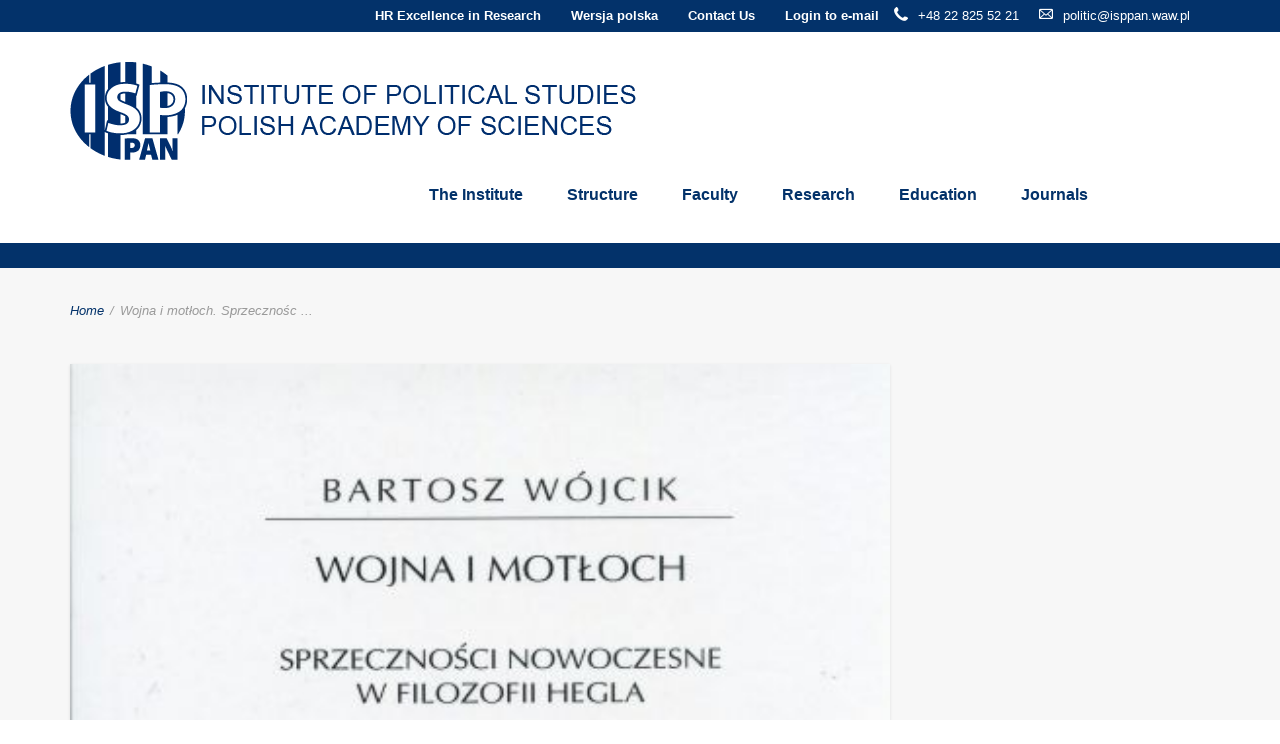

--- FILE ---
content_type: text/html; charset=UTF-8
request_url: https://politic.edu.pl/news/wojna-i-motloch/
body_size: 10537
content:
<!DOCTYPE html>
<html lang="en-US">
<head>
    <meta http-equiv="Content-Type" content="text/html; charset=UTF-8"/>

    <meta http-equiv="X-UA-Compatible" content="IE=Edge">

    <meta name="viewport" content="width=device-width, initial-scale=1, maximum-scale=1">

    

    <!-- For use in JS files -->
    <script type="text/javascript">
        var template_dir = "https://politic.edu.pl/wp-content/themes/invent";
    </script>

    <link rel="profile" href="http://gmpg.org/xfn/11"/>

    <link rel="pingback" href="https://politic.edu.pl/xmlrpc.php"/>

    <script type="text/javascript">var mo_options = mo_options || {};mo_options.disable_back_to_top = false;mo_options.sticky_menu = true;mo_options.theme_skin = "#03326a";mo_options.theme_directory_url = "https://politic.edu.pl/wp-content/themes/invent";mo_options.slider_chosen="None";mo_options.disable_smooth_page_load=true;mo_options.disable_animations_on_page=false;mo_options.disable_smooth_scroll=false;</script>
    <meta name='robots' content='index, follow, max-image-preview:large, max-snippet:-1, max-video-preview:-1' />

	<!-- This site is optimized with the Yoast SEO plugin v21.5 - https://yoast.com/wordpress/plugins/seo/ -->
	<title>Wojna i motłoch. Sprzeczności nowoczesne w filozofii Hegla - The Institute of Political Studies of the Polish Academy of Sciences</title>
	<link rel="canonical" href="https://politic.edu.pl/news/wojna-i-motloch/" />
	<meta property="og:locale" content="en_US" />
	<meta property="og:type" content="article" />
	<meta property="og:title" content="Wojna i motłoch. Sprzeczności nowoczesne w filozofii Hegla - The Institute of Political Studies of the Polish Academy of Sciences" />
	<meta property="og:description" content="Wojna i motłoch. Sprzeczności nowoczesne w filozofii Hegla Bartosz Wójcik" />
	<meta property="og:url" content="https://politic.edu.pl/news/wojna-i-motloch/" />
	<meta property="og:site_name" content="The Institute of Political Studies of the Polish Academy of Sciences" />
	<meta property="article:modified_time" content="2022-11-08T14:12:53+00:00" />
	<meta property="og:image" content="https://politic.edu.pl/wp-content/uploads/2022/11/wojna_i_motloch.jpg" />
	<meta property="og:image:width" content="420" />
	<meta property="og:image:height" content="600" />
	<meta property="og:image:type" content="image/jpeg" />
	<meta name="twitter:card" content="summary_large_image" />
	<meta name="twitter:label1" content="Est. reading time" />
	<meta name="twitter:data1" content="1 minute" />
	<script type="application/ld+json" class="yoast-schema-graph">{"@context":"https://schema.org","@graph":[{"@type":"WebPage","@id":"https://politic.edu.pl/news/wojna-i-motloch/","url":"https://politic.edu.pl/news/wojna-i-motloch/","name":"Wojna i motłoch. Sprzeczności nowoczesne w filozofii Hegla - The Institute of Political Studies of the Polish Academy of Sciences","isPartOf":{"@id":"https://politic.edu.pl/#website"},"primaryImageOfPage":{"@id":"https://politic.edu.pl/news/wojna-i-motloch/#primaryimage"},"image":{"@id":"https://politic.edu.pl/news/wojna-i-motloch/#primaryimage"},"thumbnailUrl":"https://politic.edu.pl/wp-content/uploads/2022/11/wojna_i_motloch.jpg","datePublished":"2022-11-08T14:12:03+00:00","dateModified":"2022-11-08T14:12:53+00:00","breadcrumb":{"@id":"https://politic.edu.pl/news/wojna-i-motloch/#breadcrumb"},"inLanguage":"en-US","potentialAction":[{"@type":"ReadAction","target":["https://politic.edu.pl/news/wojna-i-motloch/"]}]},{"@type":"ImageObject","inLanguage":"en-US","@id":"https://politic.edu.pl/news/wojna-i-motloch/#primaryimage","url":"https://politic.edu.pl/wp-content/uploads/2022/11/wojna_i_motloch.jpg","contentUrl":"https://politic.edu.pl/wp-content/uploads/2022/11/wojna_i_motloch.jpg","width":420,"height":600,"caption":"Wojna i Motłoch"},{"@type":"BreadcrumbList","@id":"https://politic.edu.pl/news/wojna-i-motloch/#breadcrumb","itemListElement":[{"@type":"ListItem","position":1,"name":"Home","item":"https://politic.edu.pl/"},{"@type":"ListItem","position":2,"name":"News","item":"https://politic.edu.pl/news/"},{"@type":"ListItem","position":3,"name":"Wojna i motłoch. Sprzeczności nowoczesne w filozofii Hegla"}]},{"@type":"WebSite","@id":"https://politic.edu.pl/#website","url":"https://politic.edu.pl/","name":"The Institute of Political Studies of the Polish Academy of Sciences","description":"The Institute of Political Studies of the Polish Academy","potentialAction":[{"@type":"SearchAction","target":{"@type":"EntryPoint","urlTemplate":"https://politic.edu.pl/?s={search_term_string}"},"query-input":"required name=search_term_string"}],"inLanguage":"en-US"}]}</script>
	<!-- / Yoast SEO plugin. -->


<link rel='dns-prefetch' href='//html5shiv.googlecode.com' />
<link rel="alternate" type="application/rss+xml" title="The Institute of Political Studies of the Polish Academy of Sciences &raquo; Feed" href="https://politic.edu.pl/feed/" />
<link rel="alternate" type="application/rss+xml" title="The Institute of Political Studies of the Polish Academy of Sciences &raquo; Comments Feed" href="https://politic.edu.pl/comments/feed/" />
<script type="text/javascript">
/* <![CDATA[ */
window._wpemojiSettings = {"baseUrl":"https:\/\/s.w.org\/images\/core\/emoji\/14.0.0\/72x72\/","ext":".png","svgUrl":"https:\/\/s.w.org\/images\/core\/emoji\/14.0.0\/svg\/","svgExt":".svg","source":{"concatemoji":"https:\/\/politic.edu.pl\/wp-includes\/js\/wp-emoji-release.min.js?ver=6.4.1"}};
/*! This file is auto-generated */
!function(i,n){var o,s,e;function c(e){try{var t={supportTests:e,timestamp:(new Date).valueOf()};sessionStorage.setItem(o,JSON.stringify(t))}catch(e){}}function p(e,t,n){e.clearRect(0,0,e.canvas.width,e.canvas.height),e.fillText(t,0,0);var t=new Uint32Array(e.getImageData(0,0,e.canvas.width,e.canvas.height).data),r=(e.clearRect(0,0,e.canvas.width,e.canvas.height),e.fillText(n,0,0),new Uint32Array(e.getImageData(0,0,e.canvas.width,e.canvas.height).data));return t.every(function(e,t){return e===r[t]})}function u(e,t,n){switch(t){case"flag":return n(e,"\ud83c\udff3\ufe0f\u200d\u26a7\ufe0f","\ud83c\udff3\ufe0f\u200b\u26a7\ufe0f")?!1:!n(e,"\ud83c\uddfa\ud83c\uddf3","\ud83c\uddfa\u200b\ud83c\uddf3")&&!n(e,"\ud83c\udff4\udb40\udc67\udb40\udc62\udb40\udc65\udb40\udc6e\udb40\udc67\udb40\udc7f","\ud83c\udff4\u200b\udb40\udc67\u200b\udb40\udc62\u200b\udb40\udc65\u200b\udb40\udc6e\u200b\udb40\udc67\u200b\udb40\udc7f");case"emoji":return!n(e,"\ud83e\udef1\ud83c\udffb\u200d\ud83e\udef2\ud83c\udfff","\ud83e\udef1\ud83c\udffb\u200b\ud83e\udef2\ud83c\udfff")}return!1}function f(e,t,n){var r="undefined"!=typeof WorkerGlobalScope&&self instanceof WorkerGlobalScope?new OffscreenCanvas(300,150):i.createElement("canvas"),a=r.getContext("2d",{willReadFrequently:!0}),o=(a.textBaseline="top",a.font="600 32px Arial",{});return e.forEach(function(e){o[e]=t(a,e,n)}),o}function t(e){var t=i.createElement("script");t.src=e,t.defer=!0,i.head.appendChild(t)}"undefined"!=typeof Promise&&(o="wpEmojiSettingsSupports",s=["flag","emoji"],n.supports={everything:!0,everythingExceptFlag:!0},e=new Promise(function(e){i.addEventListener("DOMContentLoaded",e,{once:!0})}),new Promise(function(t){var n=function(){try{var e=JSON.parse(sessionStorage.getItem(o));if("object"==typeof e&&"number"==typeof e.timestamp&&(new Date).valueOf()<e.timestamp+604800&&"object"==typeof e.supportTests)return e.supportTests}catch(e){}return null}();if(!n){if("undefined"!=typeof Worker&&"undefined"!=typeof OffscreenCanvas&&"undefined"!=typeof URL&&URL.createObjectURL&&"undefined"!=typeof Blob)try{var e="postMessage("+f.toString()+"("+[JSON.stringify(s),u.toString(),p.toString()].join(",")+"));",r=new Blob([e],{type:"text/javascript"}),a=new Worker(URL.createObjectURL(r),{name:"wpTestEmojiSupports"});return void(a.onmessage=function(e){c(n=e.data),a.terminate(),t(n)})}catch(e){}c(n=f(s,u,p))}t(n)}).then(function(e){for(var t in e)n.supports[t]=e[t],n.supports.everything=n.supports.everything&&n.supports[t],"flag"!==t&&(n.supports.everythingExceptFlag=n.supports.everythingExceptFlag&&n.supports[t]);n.supports.everythingExceptFlag=n.supports.everythingExceptFlag&&!n.supports.flag,n.DOMReady=!1,n.readyCallback=function(){n.DOMReady=!0}}).then(function(){return e}).then(function(){var e;n.supports.everything||(n.readyCallback(),(e=n.source||{}).concatemoji?t(e.concatemoji):e.wpemoji&&e.twemoji&&(t(e.twemoji),t(e.wpemoji)))}))}((window,document),window._wpemojiSettings);
/* ]]> */
</script>
<style id='wp-emoji-styles-inline-css' type='text/css'>

	img.wp-smiley, img.emoji {
		display: inline !important;
		border: none !important;
		box-shadow: none !important;
		height: 1em !important;
		width: 1em !important;
		margin: 0 0.07em !important;
		vertical-align: -0.1em !important;
		background: none !important;
		padding: 0 !important;
	}
</style>
<link rel='stylesheet' id='wp-block-library-css' href='https://politic.edu.pl/wp-includes/css/dist/block-library/style.min.css?ver=6.4.1' type='text/css' media='all' />
<style id='classic-theme-styles-inline-css' type='text/css'>
/*! This file is auto-generated */
.wp-block-button__link{color:#fff;background-color:#32373c;border-radius:9999px;box-shadow:none;text-decoration:none;padding:calc(.667em + 2px) calc(1.333em + 2px);font-size:1.125em}.wp-block-file__button{background:#32373c;color:#fff;text-decoration:none}
</style>
<style id='global-styles-inline-css' type='text/css'>
body{--wp--preset--color--black: #000000;--wp--preset--color--cyan-bluish-gray: #abb8c3;--wp--preset--color--white: #ffffff;--wp--preset--color--pale-pink: #f78da7;--wp--preset--color--vivid-red: #cf2e2e;--wp--preset--color--luminous-vivid-orange: #ff6900;--wp--preset--color--luminous-vivid-amber: #fcb900;--wp--preset--color--light-green-cyan: #7bdcb5;--wp--preset--color--vivid-green-cyan: #00d084;--wp--preset--color--pale-cyan-blue: #8ed1fc;--wp--preset--color--vivid-cyan-blue: #0693e3;--wp--preset--color--vivid-purple: #9b51e0;--wp--preset--gradient--vivid-cyan-blue-to-vivid-purple: linear-gradient(135deg,rgba(6,147,227,1) 0%,rgb(155,81,224) 100%);--wp--preset--gradient--light-green-cyan-to-vivid-green-cyan: linear-gradient(135deg,rgb(122,220,180) 0%,rgb(0,208,130) 100%);--wp--preset--gradient--luminous-vivid-amber-to-luminous-vivid-orange: linear-gradient(135deg,rgba(252,185,0,1) 0%,rgba(255,105,0,1) 100%);--wp--preset--gradient--luminous-vivid-orange-to-vivid-red: linear-gradient(135deg,rgba(255,105,0,1) 0%,rgb(207,46,46) 100%);--wp--preset--gradient--very-light-gray-to-cyan-bluish-gray: linear-gradient(135deg,rgb(238,238,238) 0%,rgb(169,184,195) 100%);--wp--preset--gradient--cool-to-warm-spectrum: linear-gradient(135deg,rgb(74,234,220) 0%,rgb(151,120,209) 20%,rgb(207,42,186) 40%,rgb(238,44,130) 60%,rgb(251,105,98) 80%,rgb(254,248,76) 100%);--wp--preset--gradient--blush-light-purple: linear-gradient(135deg,rgb(255,206,236) 0%,rgb(152,150,240) 100%);--wp--preset--gradient--blush-bordeaux: linear-gradient(135deg,rgb(254,205,165) 0%,rgb(254,45,45) 50%,rgb(107,0,62) 100%);--wp--preset--gradient--luminous-dusk: linear-gradient(135deg,rgb(255,203,112) 0%,rgb(199,81,192) 50%,rgb(65,88,208) 100%);--wp--preset--gradient--pale-ocean: linear-gradient(135deg,rgb(255,245,203) 0%,rgb(182,227,212) 50%,rgb(51,167,181) 100%);--wp--preset--gradient--electric-grass: linear-gradient(135deg,rgb(202,248,128) 0%,rgb(113,206,126) 100%);--wp--preset--gradient--midnight: linear-gradient(135deg,rgb(2,3,129) 0%,rgb(40,116,252) 100%);--wp--preset--font-size--small: 13px;--wp--preset--font-size--medium: 20px;--wp--preset--font-size--large: 36px;--wp--preset--font-size--x-large: 42px;--wp--preset--spacing--20: 0.44rem;--wp--preset--spacing--30: 0.67rem;--wp--preset--spacing--40: 1rem;--wp--preset--spacing--50: 1.5rem;--wp--preset--spacing--60: 2.25rem;--wp--preset--spacing--70: 3.38rem;--wp--preset--spacing--80: 5.06rem;--wp--preset--shadow--natural: 6px 6px 9px rgba(0, 0, 0, 0.2);--wp--preset--shadow--deep: 12px 12px 50px rgba(0, 0, 0, 0.4);--wp--preset--shadow--sharp: 6px 6px 0px rgba(0, 0, 0, 0.2);--wp--preset--shadow--outlined: 6px 6px 0px -3px rgba(255, 255, 255, 1), 6px 6px rgba(0, 0, 0, 1);--wp--preset--shadow--crisp: 6px 6px 0px rgba(0, 0, 0, 1);}:where(.is-layout-flex){gap: 0.5em;}:where(.is-layout-grid){gap: 0.5em;}body .is-layout-flow > .alignleft{float: left;margin-inline-start: 0;margin-inline-end: 2em;}body .is-layout-flow > .alignright{float: right;margin-inline-start: 2em;margin-inline-end: 0;}body .is-layout-flow > .aligncenter{margin-left: auto !important;margin-right: auto !important;}body .is-layout-constrained > .alignleft{float: left;margin-inline-start: 0;margin-inline-end: 2em;}body .is-layout-constrained > .alignright{float: right;margin-inline-start: 2em;margin-inline-end: 0;}body .is-layout-constrained > .aligncenter{margin-left: auto !important;margin-right: auto !important;}body .is-layout-constrained > :where(:not(.alignleft):not(.alignright):not(.alignfull)){max-width: var(--wp--style--global--content-size);margin-left: auto !important;margin-right: auto !important;}body .is-layout-constrained > .alignwide{max-width: var(--wp--style--global--wide-size);}body .is-layout-flex{display: flex;}body .is-layout-flex{flex-wrap: wrap;align-items: center;}body .is-layout-flex > *{margin: 0;}body .is-layout-grid{display: grid;}body .is-layout-grid > *{margin: 0;}:where(.wp-block-columns.is-layout-flex){gap: 2em;}:where(.wp-block-columns.is-layout-grid){gap: 2em;}:where(.wp-block-post-template.is-layout-flex){gap: 1.25em;}:where(.wp-block-post-template.is-layout-grid){gap: 1.25em;}.has-black-color{color: var(--wp--preset--color--black) !important;}.has-cyan-bluish-gray-color{color: var(--wp--preset--color--cyan-bluish-gray) !important;}.has-white-color{color: var(--wp--preset--color--white) !important;}.has-pale-pink-color{color: var(--wp--preset--color--pale-pink) !important;}.has-vivid-red-color{color: var(--wp--preset--color--vivid-red) !important;}.has-luminous-vivid-orange-color{color: var(--wp--preset--color--luminous-vivid-orange) !important;}.has-luminous-vivid-amber-color{color: var(--wp--preset--color--luminous-vivid-amber) !important;}.has-light-green-cyan-color{color: var(--wp--preset--color--light-green-cyan) !important;}.has-vivid-green-cyan-color{color: var(--wp--preset--color--vivid-green-cyan) !important;}.has-pale-cyan-blue-color{color: var(--wp--preset--color--pale-cyan-blue) !important;}.has-vivid-cyan-blue-color{color: var(--wp--preset--color--vivid-cyan-blue) !important;}.has-vivid-purple-color{color: var(--wp--preset--color--vivid-purple) !important;}.has-black-background-color{background-color: var(--wp--preset--color--black) !important;}.has-cyan-bluish-gray-background-color{background-color: var(--wp--preset--color--cyan-bluish-gray) !important;}.has-white-background-color{background-color: var(--wp--preset--color--white) !important;}.has-pale-pink-background-color{background-color: var(--wp--preset--color--pale-pink) !important;}.has-vivid-red-background-color{background-color: var(--wp--preset--color--vivid-red) !important;}.has-luminous-vivid-orange-background-color{background-color: var(--wp--preset--color--luminous-vivid-orange) !important;}.has-luminous-vivid-amber-background-color{background-color: var(--wp--preset--color--luminous-vivid-amber) !important;}.has-light-green-cyan-background-color{background-color: var(--wp--preset--color--light-green-cyan) !important;}.has-vivid-green-cyan-background-color{background-color: var(--wp--preset--color--vivid-green-cyan) !important;}.has-pale-cyan-blue-background-color{background-color: var(--wp--preset--color--pale-cyan-blue) !important;}.has-vivid-cyan-blue-background-color{background-color: var(--wp--preset--color--vivid-cyan-blue) !important;}.has-vivid-purple-background-color{background-color: var(--wp--preset--color--vivid-purple) !important;}.has-black-border-color{border-color: var(--wp--preset--color--black) !important;}.has-cyan-bluish-gray-border-color{border-color: var(--wp--preset--color--cyan-bluish-gray) !important;}.has-white-border-color{border-color: var(--wp--preset--color--white) !important;}.has-pale-pink-border-color{border-color: var(--wp--preset--color--pale-pink) !important;}.has-vivid-red-border-color{border-color: var(--wp--preset--color--vivid-red) !important;}.has-luminous-vivid-orange-border-color{border-color: var(--wp--preset--color--luminous-vivid-orange) !important;}.has-luminous-vivid-amber-border-color{border-color: var(--wp--preset--color--luminous-vivid-amber) !important;}.has-light-green-cyan-border-color{border-color: var(--wp--preset--color--light-green-cyan) !important;}.has-vivid-green-cyan-border-color{border-color: var(--wp--preset--color--vivid-green-cyan) !important;}.has-pale-cyan-blue-border-color{border-color: var(--wp--preset--color--pale-cyan-blue) !important;}.has-vivid-cyan-blue-border-color{border-color: var(--wp--preset--color--vivid-cyan-blue) !important;}.has-vivid-purple-border-color{border-color: var(--wp--preset--color--vivid-purple) !important;}.has-vivid-cyan-blue-to-vivid-purple-gradient-background{background: var(--wp--preset--gradient--vivid-cyan-blue-to-vivid-purple) !important;}.has-light-green-cyan-to-vivid-green-cyan-gradient-background{background: var(--wp--preset--gradient--light-green-cyan-to-vivid-green-cyan) !important;}.has-luminous-vivid-amber-to-luminous-vivid-orange-gradient-background{background: var(--wp--preset--gradient--luminous-vivid-amber-to-luminous-vivid-orange) !important;}.has-luminous-vivid-orange-to-vivid-red-gradient-background{background: var(--wp--preset--gradient--luminous-vivid-orange-to-vivid-red) !important;}.has-very-light-gray-to-cyan-bluish-gray-gradient-background{background: var(--wp--preset--gradient--very-light-gray-to-cyan-bluish-gray) !important;}.has-cool-to-warm-spectrum-gradient-background{background: var(--wp--preset--gradient--cool-to-warm-spectrum) !important;}.has-blush-light-purple-gradient-background{background: var(--wp--preset--gradient--blush-light-purple) !important;}.has-blush-bordeaux-gradient-background{background: var(--wp--preset--gradient--blush-bordeaux) !important;}.has-luminous-dusk-gradient-background{background: var(--wp--preset--gradient--luminous-dusk) !important;}.has-pale-ocean-gradient-background{background: var(--wp--preset--gradient--pale-ocean) !important;}.has-electric-grass-gradient-background{background: var(--wp--preset--gradient--electric-grass) !important;}.has-midnight-gradient-background{background: var(--wp--preset--gradient--midnight) !important;}.has-small-font-size{font-size: var(--wp--preset--font-size--small) !important;}.has-medium-font-size{font-size: var(--wp--preset--font-size--medium) !important;}.has-large-font-size{font-size: var(--wp--preset--font-size--large) !important;}.has-x-large-font-size{font-size: var(--wp--preset--font-size--x-large) !important;}
.wp-block-navigation a:where(:not(.wp-element-button)){color: inherit;}
:where(.wp-block-post-template.is-layout-flex){gap: 1.25em;}:where(.wp-block-post-template.is-layout-grid){gap: 1.25em;}
:where(.wp-block-columns.is-layout-flex){gap: 2em;}:where(.wp-block-columns.is-layout-grid){gap: 2em;}
.wp-block-pullquote{font-size: 1.5em;line-height: 1.6;}
</style>
<link rel='stylesheet' id='rs-plugin-settings-css' href='https://politic.edu.pl/wp-content/plugins/revslider/public/assets/css/settings.css?ver=5.3.1' type='text/css' media='all' />
<style id='rs-plugin-settings-inline-css' type='text/css'>
#rs-demo-id {}
</style>
<link rel='stylesheet' id='pretty-photo-css' href='https://politic.edu.pl/wp-content/themes/invent/css/prettyPhoto.css?ver=6.4.1' type='text/css' media='screen' />
<link rel='stylesheet' id='icon-fonts-css' href='https://politic.edu.pl/wp-content/themes/invent/css/icon-fonts.css?ver=6.4.1' type='text/css' media='screen' />
<link rel='stylesheet' id='style-theme-css' href='https://politic.edu.pl/wp-content/themes/invent-child/style.css?ver=6.4.1' type='text/css' media='all' />
<!--[if IE 8]>
<link rel='stylesheet' id='style-ie8-css' href='https://politic.edu.pl/wp-content/themes/invent/css/ie8.css?ver=6.4.1' type='text/css' media='screen' />
<![endif]-->
<!--[if IE 9]>
<link rel='stylesheet' id='style-ie9-css' href='https://politic.edu.pl/wp-content/themes/invent/css/ie9.css?ver=6.4.1' type='text/css' media='screen' />
<![endif]-->
<link rel='stylesheet' id='animate-css' href='https://politic.edu.pl/wp-content/themes/invent/css/animate.css?ver=6.4.1' type='text/css' media='screen' />
<link rel='stylesheet' id='cff-css' href='https://politic.edu.pl/wp-content/plugins/custom-facebook-feed/assets/css/cff-style.min.css?ver=4.2' type='text/css' media='all' />
<link rel='stylesheet' id='sb-font-awesome-css' href='https://politic.edu.pl/wp-content/plugins/custom-facebook-feed/assets/css/font-awesome.min.css?ver=4.7.0' type='text/css' media='all' />
<link rel='stylesheet' id='style-plugins-css' href='https://politic.edu.pl/wp-content/themes/invent/css/plugins.css?ver=6.4.1' type='text/css' media='all' />
<link rel='stylesheet' id='style-skin-php-css' href='https://politic.edu.pl/wp-content/themes/invent/css/skins/skin.php?skin=%2303326a&#038;ver=6.4.1' type='text/css' media='all' />
<link rel='stylesheet' id='style-custom-css' href='https://politic.edu.pl/wp-content/themes/invent/custom/custom.css?ver=6.4.1' type='text/css' media='all' />
<script type="text/javascript" src="https://politic.edu.pl/wp-includes/js/jquery/jquery.min.js?ver=3.7.1" id="jquery-core-js"></script>
<script type="text/javascript" src="https://politic.edu.pl/wp-includes/js/jquery/jquery-migrate.min.js?ver=3.4.1" id="jquery-migrate-js"></script>
<script type="text/javascript" src="https://politic.edu.pl/wp-content/plugins/revslider/public/assets/js/jquery.themepunch.tools.min.js?ver=5.3.1" id="tp-tools-js"></script>
<script type="text/javascript" src="https://politic.edu.pl/wp-content/plugins/revslider/public/assets/js/jquery.themepunch.revolution.min.js?ver=5.3.1" id="revmin-js"></script>
<script type="text/javascript" src="https://politic.edu.pl/wp-content/themes/invent/js/libs/jquery.easing.1.3.js?ver=6.4.1" id="jquery-easing-js"></script>
<link rel="https://api.w.org/" href="https://politic.edu.pl/wp-json/" /><link rel="EditURI" type="application/rsd+xml" title="RSD" href="https://politic.edu.pl/xmlrpc.php?rsd" />
<meta name="generator" content="WordPress 6.4.1" />
<link rel='shortlink' href='https://politic.edu.pl/?p=15435' />
<link rel="alternate" type="application/json+oembed" href="https://politic.edu.pl/wp-json/oembed/1.0/embed?url=https%3A%2F%2Fpolitic.edu.pl%2Fnews%2Fwojna-i-motloch%2F" />
<link rel="alternate" type="text/xml+oembed" href="https://politic.edu.pl/wp-json/oembed/1.0/embed?url=https%3A%2F%2Fpolitic.edu.pl%2Fnews%2Fwojna-i-motloch%2F&#038;format=xml" />
<style type="text/css">.recentcomments a{display:inline !important;padding:0 !important;margin:0 !important;}</style><meta name="generator" content="Powered by Slider Revolution 5.3.1 - responsive, Mobile-Friendly Slider Plugin for WordPress with comfortable drag and drop interface." />
<!-- Options based styling -->
<style type="text/css">


h1,h2,h3,h4,h5,h6, .slogan1, #slider-area .flex-caption a, ul.tab-list li a, ul.member-list li a, .number-stats .number-stat .number, #mobile-menu .menu-header, .heading2 .subtitle span, .video-section .video-header .header-content .text, .ytp-video-section .video-header .header-content .text, .single .number-stats .number-stat .number, #content .marketing-banner ol.simple-list a, #content .marketing-banner ol.events-list a, .course-details .header, .staff-details .header, .department-details .header, .department-details .contact-person .name, .post-snippets .hentry .entry-title, .post-snippets .type-course .img-wrap .type-info .post-title, .post-snippets .type-news .img-wrap .type-info .post-title, .post-snippets .type-staff .img-wrap .type-info .post-title, .post-snippets .type-department .img-wrap .type-info .post-title, .single-event .heading-title, .single-location .heading-title, .css-events-list .events-table td a, table.em-calendar thead .month_name, .tribe-events-venue-widget .tribe-venue-widget-venue .tribe-venue-widget-venue-name a, .tribe-events-countdown-widget div.tribe-countdown-text, .tribe-events-countdown-widget .tribe-countdown-number, .heading2 .title, .number-stats .number-stat .stats-title, .image-info .post-title, ul.post-list .entry-title a, #learndash_next_prev_link, #learndash_back_to_lesson {font-family:"Arial";}
#learndash_lessons, #learndash_quizzes, .expand_collapse, .notavailable_message, #learndash_lesson_topics_list div > strong, #learndash_lesson_topics_list div ul > li .sn, .learndash_profile_heading, #learndash_profile a, #learndash_profile div {font-family:"Arial" !important;}
h1,h2,h3,h4,h5,h6, .slogan1, .heading2 .title {letter-spacing:0px;}
body, button, .button, input[type=button], input[type="submit"], input[type="reset"], .timeline-footer .event-date, .timeline-footer .event-category, .subtitle, .client-testimonials2 .header cite, .page-links a, .page-links a:visited, .pagination a, .pagination a:visited, .pagination span.current, .post-snippets .type-course .course-id, .course-details .course-information .label, .dropdown-menu-wrap ul li a, blockquote .author, blockquote em, blockquote i, blockquote cite, #top-header-area ul.contact-info li, #top-header-area ul.contact-info li a, .comment-reply-link, .comment-edit-link, .comment-reply-link:visited, .comment-edit-link:visited, #course_navigation .learndash_nevigation_lesson_topics_list .lesson a, .widget_course_return, #course_navigation .widget_course_return a, #course_navigation .learndash_topic_widget_list a > span, #course_navigation .learndash_nevigation_lesson_topics_list .lesson, .widget_ldcourseinfo #ld_course_info #course_progress_details > strong, .widget_course_return, #course_navigation .widget_course_return a, .wpProQuiz_forms table td label, .wpProQuiz_maxtrixSortText, .wpProQuiz_sortable, .wpProQuiz_sortStringItem {font-family:"Arial";}
#learndash_lessons a, #learndash_quizzes a, .expand_collapse a, .learndash_topic_dots a, .learndash_topic_dots a > span, #learndash_lesson_topics_list span a, #learndash_profile a, #learndash_profile a span, .wpProQuiz_questionListItem input[type="radio"], .wpProQuiz_questionListItem input[type="checkbox"], .wpProQuiz_questionListItem span {font-family:"Arial" !important;}
cite, em, i, #author-widget .author-name, blockquote, .pullquote, .rss-block, ul.post-list .published, ul.post-list .byline, ul.post-list .entry-meta, .entry-meta span, .entry-meta span a, .comment-author cite, .comment-byline, #services-icon-list .sub, .post-snippets .byline {font-family:"Arial";}
#primary-menu > ul.menu > li > a {color:#03326a !important;}
#primary-menu ul.menu > li.sfHover > a, #primary-menu > ul.menu > li > a:hover { color:#03326a !important; }
#primary-menu > ul.menu > li:hover, #primary-menu > ul.menu > li.sfHover { background:#ffffff !important; }
.dropdown-menu-wrap ul.sub-menu { background-color: #ffffff;}
.dropdown-menu-wrap ul.sub-menu li { border: none;}
.dropdown-menu-wrap ul.sub-menu > li a { color:#03326a !important;}
.dropdown-menu-wrap ul.sub-menu li:hover, .dropdown-menu-wrap ul.sub-menu li.sfHover { background-color: #03326a}
.dropdown-menu-wrap ul.sub-menu li:hover a, .dropdown-menu-wrap ul.sub-menu li.sfHover a { color:#ffffff !important;}
#header {background-color:#ffffff;background-image: none;background-attachment: fixed;background-size: cover;}
#footer {background-color:#03326a;background-image: none;background-attachment: fixed;background-size: cover;}
#footer-bottom {background-color:#03326a;background-image: none;background-attachment: fixed;background-size: cover;}
#pricing-action .pointing-arrow img { opacity: 0 }
.comments-closed.pings-open {
display: none;
}

.post-snippets .type-post .image-info .terms { display: none; }


</style>
<link rel="icon" href="https://politic.edu.pl/wp-content/uploads/2016/02/cropped-logo_ISP-2-1-32x32.png" sizes="32x32" />
<link rel="icon" href="https://politic.edu.pl/wp-content/uploads/2016/02/cropped-logo_ISP-2-1-192x192.png" sizes="192x192" />
<link rel="apple-touch-icon" href="https://politic.edu.pl/wp-content/uploads/2016/02/cropped-logo_ISP-2-1-180x180.png" />
<meta name="msapplication-TileImage" content="https://politic.edu.pl/wp-content/uploads/2016/02/cropped-logo_ISP-2-1-270x270.png" />

	<!-- Global site tag (gtag.js) - Google Analytics -->
	<script async src="https://www.googletagmanager.com/gtag/js?id=UA-74069280-1"></script>
	<script>
		window.dataLayer = window.dataLayer || [];
		function gtag(){dataLayer.push(arguments);}
		gtag('js', new Date());

		gtag('config', 'UA-74069280-1');
	</script>

</head>

<body class="news-template-default single single-news postid-15435 layout-2c-l layout-2c">



<a id="mobile-menu-toggle" href="#"><i class="icon-reorder"></i>&nbsp;</a>
<nav id="mobile-menu" class="menu-container clearfix"><div class="menu-header">Menu</div><ul id="menu-main-nav" class="menu inner"><li id="menu-item-13357" class="menu-item menu-item-type-post_type menu-item-object-page menu-item-has-children menu-item-13357"><a href="https://politic.edu.pl/aboutus/">The Institute</a>
<ul class="sub-menu">
	<li id="menu-item-13396" class="menu-item menu-item-type-post_type menu-item-object-page menu-item-13396"><a href="https://politic.edu.pl/about-us/">About Us</a></li>
	<li id="menu-item-13738" class="menu-item menu-item-type-post_type menu-item-object-page menu-item-13738"><a href="https://politic.edu.pl/about-us/cooperation/">International cooperation</a></li>
</ul>
</li>
<li id="menu-item-13523" class="menu-item menu-item-type-post_type menu-item-object-page menu-item-has-children menu-item-13523"><a href="https://politic.edu.pl/structure/">Structure</a>
<ul class="sub-menu">
	<li id="menu-item-13324" class="menu-item menu-item-type-post_type menu-item-object-page menu-item-13324"><a href="https://politic.edu.pl/structure/senior-management/">Senior Management</a></li>
	<li id="menu-item-13323" class="menu-item menu-item-type-post_type menu-item-object-page menu-item-13323"><a href="https://politic.edu.pl/structure/scientific-council/">Scientific Council</a></li>
	<li id="menu-item-13321" class="menu-item menu-item-type-post_type menu-item-object-page menu-item-13321"><a href="https://politic.edu.pl/structure/departments/">Departments</a></li>
	<li id="menu-item-13322" class="menu-item menu-item-type-post_type menu-item-object-page menu-item-13322"><a href="https://politic.edu.pl/structure/administration/">Administration</a></li>
	<li id="menu-item-14222" class="menu-item menu-item-type-custom menu-item-object-custom menu-item-14222"><a href="https://politic.edu.pl/libarch/library/">Library</a></li>
</ul>
</li>
<li id="menu-item-13502" class="menu-item menu-item-type-post_type menu-item-object-page menu-item-has-children menu-item-13502"><a href="https://politic.edu.pl/people/">Faculty</a>
<ul class="sub-menu">
	<li id="menu-item-13390" class="menu-item menu-item-type-post_type menu-item-object-page menu-item-13390"><a href="https://politic.edu.pl/people/professors/">Professors</a></li>
	<li id="menu-item-13394" class="menu-item menu-item-type-post_type menu-item-object-page menu-item-13394"><a href="https://politic.edu.pl/people/assistant-professors/">Assistant Professors</a></li>
	<li id="menu-item-16069" class="menu-item menu-item-type-custom menu-item-object-custom menu-item-16069"><a href="https://politic.edu.pl/professores-emeriti/">Professores emeriti</a></li>
	<li id="menu-item-13373" class="menu-item menu-item-type-post_type menu-item-object-page menu-item-13373"><a href="https://politic.edu.pl/people/research-assistants/">Research Assistants</a></li>
</ul>
</li>
<li id="menu-item-13509" class="menu-item menu-item-type-post_type menu-item-object-page menu-item-has-children menu-item-13509"><a href="https://politic.edu.pl/research/">Research</a>
<ul class="sub-menu">
	<li id="menu-item-13733" class="menu-item menu-item-type-post_type menu-item-object-page menu-item-13733"><a href="https://politic.edu.pl/research/main-research-themes/">Main Research Themes</a></li>
	<li id="menu-item-13711" class="menu-item menu-item-type-post_type menu-item-object-page menu-item-13711"><a href="https://politic.edu.pl/research/grants/">Research Grants</a></li>
	<li id="menu-item-15390" class="menu-item menu-item-type-custom menu-item-object-custom menu-item-15390"><a href="https://3si.politic.edu.pl/">The Three Seas Initiative Research Center</a></li>
	<li id="menu-item-14223" class="menu-item menu-item-type-custom menu-item-object-custom menu-item-14223"><a href="https://politic.edu.pl/libarch/political-parties-archive/">Political Parties Archive</a></li>
</ul>
</li>
<li id="menu-item-15673" class="menu-item menu-item-type-post_type menu-item-object-page menu-item-has-children menu-item-15673"><a href="https://politic.edu.pl/education/">Education</a>
<ul class="sub-menu">
	<li id="menu-item-15677" class="menu-item menu-item-type-post_type menu-item-object-page menu-item-15677"><a href="https://politic.edu.pl/doctoral-studies/">Doctoral Studies</a></li>
	<li id="menu-item-15676" class="menu-item menu-item-type-post_type menu-item-object-page menu-item-15676"><a href="https://politic.edu.pl/postgraduate-studies/">Postgraduate Studies</a></li>
</ul>
</li>
<li id="menu-item-14577" class="menu-item menu-item-type-custom menu-item-object-custom menu-item-14577"><a href="http://czasopisma.isppan.waw.pl/index.php/index/user/setLocale/en_US?source=?">Journals</a></li>
</ul></nav><!-- #mobile-menu -->
<div id="container">

    
    
    <header id="header" >

        <div id="top-header-area"><div class="inner clearfix"><ul class="contact-info"><li><i class="icon-phone"></i>+48 22 825 52 21</li><li><i class="icon-mail6"></i><a href="mailto:&#x70;&#x6f;&#x6c;&#x69;&#116;&#105;c&#64;i&#x73;&#x70;&#x70;&#x61;&#110;&#46;waw&#x2e;&#x70;&#x6c;" title="Contact Email">&#x70;&#x6f;&#x6c;&#x69;&#116;&#105;c&#64;i&#x73;&#x70;&#x70;&#x61;&#110;&#46;waw&#x2e;&#x70;&#x6c;</a></li></ul>
    <nav id="header-menu" class="dropdown-menu-wrap">

        <ul id="menu-header" class="menu"><li id="menu-item-15642" class="menu-item menu-item-type-custom menu-item-object-custom menu-item-15642"><a href="https://politic.edu.pl/aboutus/hr-excellence-in-research/">HR Excellence in Research</a></li>
<li id="menu-item-14268" class="menu-item menu-item-type-custom menu-item-object-custom menu-item-14268"><a href="http://www.isppan.waw.pl/">Wersja polska</a></li>
<li id="menu-item-13701" class="menu-item menu-item-type-post_type menu-item-object-page menu-item-13701"><a href="https://politic.edu.pl/contact-us/">Contact Us</a></li>
<li id="menu-item-14258" class="menu-item menu-item-type-custom menu-item-object-custom menu-item-14258"><a href="https://login.poczta.home.pl/">Login to e-mail</a></li>
</ul>
    </nav> <!-- #header-menu -->

</div></div>
        <div class="inner clearfix">

            <div class="wrap">

                <div id="site-logo"><a href="https://politic.edu.pl/" title="The Institute of Political Studies of the Polish Academy of Sciences" rel="home"><img class="standard-logo" src="https://english.isppan.waw.pl/wp-content/uploads/2016/02/logotyp-z-tekstem-przyciety1-arial-English-srednio.png" alt="The Institute of Political Studies of the Polish Academy of Sciences"/></a></div><nav id="primary-menu" class="dropdown-menu-wrap clearfix"><ul id="menu-main-nav-1" class="menu clearfix"><li class="menu-item menu-item-type-post_type menu-item-object-page menu-item-has-children menu-item-13357"><a href="https://politic.edu.pl/aboutus/">The Institute</a>
<ul class="sub-menu">
	<li class="menu-item menu-item-type-post_type menu-item-object-page menu-item-13396"><a href="https://politic.edu.pl/about-us/">About Us</a></li>
	<li class="menu-item menu-item-type-post_type menu-item-object-page menu-item-13738"><a href="https://politic.edu.pl/about-us/cooperation/">International cooperation</a></li>
</ul>
</li>
<li class="menu-item menu-item-type-post_type menu-item-object-page menu-item-has-children menu-item-13523"><a href="https://politic.edu.pl/structure/">Structure</a>
<ul class="sub-menu">
	<li class="menu-item menu-item-type-post_type menu-item-object-page menu-item-13324"><a href="https://politic.edu.pl/structure/senior-management/">Senior Management</a></li>
	<li class="menu-item menu-item-type-post_type menu-item-object-page menu-item-13323"><a href="https://politic.edu.pl/structure/scientific-council/">Scientific Council</a></li>
	<li class="menu-item menu-item-type-post_type menu-item-object-page menu-item-13321"><a href="https://politic.edu.pl/structure/departments/">Departments</a></li>
	<li class="menu-item menu-item-type-post_type menu-item-object-page menu-item-13322"><a href="https://politic.edu.pl/structure/administration/">Administration</a></li>
	<li class="menu-item menu-item-type-custom menu-item-object-custom menu-item-14222"><a href="https://politic.edu.pl/libarch/library/">Library</a></li>
</ul>
</li>
<li class="menu-item menu-item-type-post_type menu-item-object-page menu-item-has-children menu-item-13502"><a href="https://politic.edu.pl/people/">Faculty</a>
<ul class="sub-menu">
	<li class="menu-item menu-item-type-post_type menu-item-object-page menu-item-13390"><a href="https://politic.edu.pl/people/professors/">Professors</a></li>
	<li class="menu-item menu-item-type-post_type menu-item-object-page menu-item-13394"><a href="https://politic.edu.pl/people/assistant-professors/">Assistant Professors</a></li>
	<li class="menu-item menu-item-type-custom menu-item-object-custom menu-item-16069"><a href="https://politic.edu.pl/professores-emeriti/">Professores emeriti</a></li>
	<li class="menu-item menu-item-type-post_type menu-item-object-page menu-item-13373"><a href="https://politic.edu.pl/people/research-assistants/">Research Assistants</a></li>
</ul>
</li>
<li class="menu-item menu-item-type-post_type menu-item-object-page menu-item-has-children menu-item-13509"><a href="https://politic.edu.pl/research/">Research</a>
<ul class="sub-menu">
	<li class="menu-item menu-item-type-post_type menu-item-object-page menu-item-13733"><a href="https://politic.edu.pl/research/main-research-themes/">Main Research Themes</a></li>
	<li class="menu-item menu-item-type-post_type menu-item-object-page menu-item-13711"><a href="https://politic.edu.pl/research/grants/">Research Grants</a></li>
	<li class="menu-item menu-item-type-custom menu-item-object-custom menu-item-15390"><a href="https://3si.politic.edu.pl/">The Three Seas Initiative Research Center</a></li>
	<li class="menu-item menu-item-type-custom menu-item-object-custom menu-item-14223"><a href="https://politic.edu.pl/libarch/political-parties-archive/">Political Parties Archive</a></li>
</ul>
</li>
<li class="menu-item menu-item-type-post_type menu-item-object-page menu-item-has-children menu-item-15673"><a href="https://politic.edu.pl/education/">Education</a>
<ul class="sub-menu">
	<li class="menu-item menu-item-type-post_type menu-item-object-page menu-item-15677"><a href="https://politic.edu.pl/doctoral-studies/">Doctoral Studies</a></li>
	<li class="menu-item menu-item-type-post_type menu-item-object-page menu-item-15676"><a href="https://politic.edu.pl/postgraduate-studies/">Postgraduate Studies</a></li>
</ul>
</li>
<li class="menu-item menu-item-type-custom menu-item-object-custom menu-item-14577"><a href="http://czasopisma.isppan.waw.pl/index.php/index/user/setLocale/en_US?source=?">Journals</a></li>
</ul></nav><!-- #primary-menu -->
                
            </div>

        </div>

    </header>
    <!-- #header -->

    
    <header id="title-area" class="clearfix"><div class="inner"><h2 class="tagline">News</h2></div></header> <!-- title-area -->
    <div id="main" class="clearfix">

        
        <div class="inner clearfix">
<div id="breadcrumbs"><a href="https://politic.edu.pl">Home</a><span class="sep"> / </span> Wojna i motłoch. Sprzecznośc ...</div> <!-- #breadcrumbs -->
    <div id="content" class="ninecol ">

        
        <div class="hfeed">

            
                    <article id="post-15435" class="post-15435 news type-news status-publish has-post-thumbnail hentry">

                        
                        <div class="entry-content clearfix">

                            <div class="wrap"><img width="420" height="600" src="https://politic.edu.pl/wp-content/uploads/2022/11/wojna_i_motloch.jpg" class="featured full wp-post-image" alt="" title="" decoding="async" fetchpriority="high" srcset="https://politic.edu.pl/wp-content/uploads/2022/11/wojna_i_motloch.jpg 420w, https://politic.edu.pl/wp-content/uploads/2022/11/wojna_i_motloch-210x300.jpg 210w" sizes="(max-width: 420px) 100vw, 420px" /></div>
                            <div class="entry-text-wrap">

                                <div class="entry-terms multi-color"></div><h1 class="news-title entry-title">Wojna i motłoch. Sprzeczności nowoczesne w filozofii Hegla</h1><p class="entry-title">Wojna i motłoch. Sprzeczności nowoczesne w filozofii Hegla</p>
<div class="taxonomies">
<p class="Autorzy"><a href="https://wydawnictwo.isppan.waw.pl/autor/bartosz-wojcik/" rel="tag">Bartosz Wójcik</a></p>
</div>

                            </div>

                            <div class="entry-meta"><span class="published"><i class="icon-calendar6"></i><a href="https://politic.edu.pl/2022/11/08/" title="Tuesday, November, 2022, 3:12 pm">Nov 08</a></span><span class="author vcard"><i class="icon-user13"></i><a class="url fn n" href="https://politic.edu.pl/author/panrobert/" title="Pan Robert">Pan Robert</a></span><span class="comments-link"><i class="icon-chat4"></i>Comments Disabled</span></div>
                        </div>
                        <!-- .entry-content -->

                        
                    </article>
                    <!-- .hentry -->

                    
        </div>
        <!-- .hfeed -->

        
        
    </div><!-- #content -->


<div class="sidebar-right-nav threecol last"><div id="sidebar-primary-news" class="sidebar clearfix fullwidth"></div></div><!-- end sidebar-nav -->

</div><!-- #main .inner -->


</div><!-- #main -->

    
    <footer id="footer">

        <div class="inner">

            
            <div id="sidebars-footer" class="clearfix">

                <div id="sidebar-footer1" class="sidebar clearfix fourcol"><aside id="text-1" class="widget widget_text widget-widget_text"><div class="widget-wrap widget-inside"><h3 class="widget-title"><span>Address</span></h3>			<div class="textwidget">Institute of Political Studies <br>
Polish Academy of Sciences <br>
Polna 18/20 <br>
00-625 Warszawa </div>
		</div></aside></div><div id="sidebar-footer2" class="sidebar clearfix fourcol"><aside id="text-4" class="widget widget_text widget-widget_text"><div class="widget-wrap widget-inside"><h3 class="widget-title"><span>Contact us</span></h3>			<div class="textwidget"><p>Tel. + 48 22 825 52 21<br />
Fax: + 48 22 825 21 46<br />
E-mail: p&#111;&#x6c;&#x69;t&#105;&#99;&#x40;&#x69;s&#112;&#x70;&#x61;n&#46;&#119;&#x61;&#x77;&#46;&#112;&#x6c;</p>
</div>
		</div></aside><aside id="mo-social-networks-widget-6" class="widget social-networks-widget widget-social-networks-widget"><div class="widget-wrap widget-inside"><ul class="social-list clearfix"><li><a class="facebook" href="https://www.facebook.com/ISPPAN/" target="_blank" title="Follow on Facebook"><i class="icon-facebook8"></i></a></li><li><a class="twitter" href="https://twitter.com/isppan" target="_blank" title="Subscribe to Twitter Feed"><i class="icon-twitter2"></i></a></li></ul></div></aside></div><div id="sidebar-footer3" class="sidebar clearfix fourcol last"><aside id="text-5" class="widget widget_text widget-widget_text"><div class="widget-wrap widget-inside"><h3 class="widget-title"><span>Accessibility</span></h3>			<div class="textwidget"><p><a href="politic.edu.pl/accessibility-statement">Accessibility statement</a></p>
</div>
		</div></aside></div>
            </div>
            <!-- #sidebars-footer -->

            
        </div>

    </footer> <!-- #footer -->

    

<footer id="footer-bottom">

    <div class="inner">

        
    <nav id="menu-footer" class="single-depth-menu">

        
    </nav><!-- #menu-footer -->


        <div id="footer-bottom-text"><span style="float: center; margin-top: 3px; margin-bottom: 15px;">Copyright © ISP PAN</span></div>
        <a id="go-to-top" href="#" title="Back to top">Go Top</a>
    </div>

</footer><!-- #footer-bottom -->

</div><!-- #container -->


<!-- Custom Facebook Feed JS -->
<script type="text/javascript">var cffajaxurl = "https://politic.edu.pl/wp-admin/admin-ajax.php";
var cfflinkhashtags = "true";
</script>
<script type="text/javascript" src="https://politic.edu.pl/wp-content/themes/invent/js/libs/jquery.tools.min.js?ver=1.2.7" id="jquery-tools-js"></script>
<script type="text/javascript" src="https://politic.edu.pl/wp-content/themes/invent/js/libs/jquery.validate.min.js?ver=1.9.0" id="jquery-validate-js"></script>
<script type="text/javascript" src="https://politic.edu.pl/wp-content/themes/invent/js/libs/drop-downs.js?ver=1.4.8" id="mo-drop-downs-js"></script>
<script type="text/javascript" src="https://politic.edu.pl/wp-content/themes/invent/js/libs/waypoints.js?ver=2.0.2" id="jquery-waypoint-js"></script>
<script type="text/javascript" src="https://politic.edu.pl/wp-content/themes/invent/js/libs/jquery.plugins.lib.js?ver=1.0" id="jquery-plugins-lib-js"></script>
<script type="text/javascript" src="https://politic.edu.pl/wp-content/themes/invent/js/libs/skrollr.min.js?ver=1.0" id="jquery-skrollr-js"></script>
<script type="text/javascript" src="https://politic.edu.pl/wp-content/themes/invent/js/libs/jquery.mb.YTPlayer.js?ver=1.0" id="jquery-ytpplayer-js"></script>
<script type="text/javascript" src="https://politic.edu.pl/wp-content/themes/invent/js/libs/jquery.flexslider.js?ver=1.2" id="jquery-flexslider-js"></script>
<script type="text/javascript" src="https://politic.edu.pl/wp-content/themes/invent/js/libs/owl.carousel.min.js?ver=4.1" id="jquery-owl-carousel-js"></script>
<script type="text/javascript" src="https://politic.edu.pl/wp-content/themes/invent/js/libs/jquery.prettyPhoto.js?ver=3.1.6" id="jquery-prettyphoto-js"></script>
<script type="text/javascript" src="https://politic.edu.pl/wp-content/themes/invent/js/libs/isotope.js?ver=1.5.19" id="isotope-js"></script>
<script type="text/javascript" src="https://politic.edu.pl/wp-content/themes/invent/js/libs/sscr.min.js?ver=3.5" id="jquery-nicescroll-js"></script>
<script type="text/javascript" src="https://politic.edu.pl/wp-includes/js/comment-reply.min.js?ver=6.4.1" id="comment-reply-js" async="async" data-wp-strategy="async"></script>
<script type="text/javascript" src="https://politic.edu.pl/wp-content/themes/invent/js/slider.js?ver=1.0" id="mo-slider-js-js"></script>
<script type="text/javascript" id="mo-theme-js-js-extra">
/* <![CDATA[ */
var mo_theme = {"name_required":"Please provide your name","name_format":"Your name must consist of at least 5 characters","email_required":"Please provide a valid email address","url_required":"Please provide a valid URL","phone_required":"Minimum 5 characters required","message_required":"Please input the message","message_format":"Your message must be at least 15 characters long","success_message":"Your message has been sent. Thanks!","blog_url":"https:\/\/politic.edu.pl","loading_portfolio":"Loading the next set of posts...","finished_loading":"No more items to load..."};
/* ]]> */
</script>
<script type="text/javascript" src="https://politic.edu.pl/wp-content/themes/invent/js/main.js?ver=1.0" id="mo-theme-js-js"></script>
<script type="text/javascript" src="https://politic.edu.pl/wp-content/plugins/custom-facebook-feed/assets/js/cff-scripts.min.js?ver=4.2" id="cffscripts-js"></script>
<script type="text/javascript" src="https://politic.edu.pl/wp-content/themes/invent/js/libs/waypoints.sticky.min.js?ver=2.0.2" id="jquery-waypoints-sticky-js"></script>

</body>
</html>

--- FILE ---
content_type: text/css
request_url: https://politic.edu.pl/wp-content/themes/invent-child/style.css?ver=6.4.1
body_size: 1370
content:
/*
Theme Name:     Invent Child
Theme URI:      http://portfoliotheme.org/invent
Description:    Child theme for the Invent Theme by LiveMesh
Author:         LiveMesh
Author URI:     http://themeforest.net/user/livemesh
Template:       invent
Version:        0.1.0
*/

@import url("../invent/style.css");

#header.sticky #site-logo {
    top: 8px;
    }


    .department-member {

   	font-family: Arial, Helvetica, Verdana, sans-serif;
    font-weight: 700;
    color: #4A4A4A;
    line-height: 30px;
	font-size: 0.95em;

    }

    .name {

    border-bottom: 1px solid #ccc;
    margin-bottom: 10px;
    padding-bottom: 12px;

    }

/*już nieużywane klasy, stworzone na potrzeby kolorwania tabelek, które miały różną liczbę wierszy w kolumnach*/

.white-cell {

background-color: #ffffff;

}

.grey-cell {

background-color: #f1f1f1;

}


/* kolory linków dla widgetu Recent Tweets */
.tp_recent_tweets a:link, .tp_recent_tweets a:visited, .tp_recent_tweets a:hover, .tp_recent_tweets a:active {
 color: grey !important;
}


/*tabelki bez widocznego zarysu, a więc ramki i wypełnienia kolorem*/

table th {
  color: #555555;
  background: none;
  border: none;
  padding: 8px;
  vertical-align: top;
  text-align: left; }

table td {
  border: none;
  padding: 8px;
  padding-top: 7px;
  padding-bottom: 7px;
  vertical-align: top; }

table tr:nth-child(odd) {
  background: none; }

table tr:nth-child(even) {
  background: none; }

/*pogrubienie czcionki w głównym menu */
#primary-menu {
    font-weight: bold;

}

/* usunięcie dolnej ramki - kreski z obszaru header (nad menu) oraz zmienienie koloru tła*/

#top-header-area {
    border:none;
    background-color: #03326a;
    }

/* zmiana koloru linku menu w headerze + po najechanu myszką */
#top-header-area #header-menu > ul.menu > li > a {
    color: #fff;
    font-weight: bold;

    }

#top-header-area #header-menu > ul.menu > li > a:hover {
    color: #fff;
    font-weight: bold;

    }

/* zmiana koloru telefonu, adresu email i elementów menu w headerze */

#top-header-area ul.contact-info > li, #top-header-area ul.contact-info > li > a, #top-header-area #header-menu > ul.menu > li > a

{
        color: #fff;


}


/* zmiana koloru telefonu, adresu email i elementów menu w headerze po najechanu myszką */

#top-header-area ul.contact-info > li:hover, #top-header-area ul.contact-info > li > a:hover, #top-header-area #header-menu > ul.menu > li > a:hover

{
        color: #fff;

}

/* zmiana koloru ikonek telefonu i maila w headerze */

#top-header-area ul.contact-info li, #top-header-area ul.contact-info li i, #top-header-area ul.contact-info li a {
    color: #fff;
}

/* wyrównanie ikon facebooka i twittera w stopce */

.sidebar .widget li {
    padding: 0;
}


/* wyrównanie treści stron do lewej, nie ma już pustego miejsca na sidebar */

.layout-2c-r #content {
    float: left;
    }

/* telefon i adres email z headera z lewej do prawej */

#top-header-area ul.contact-info {
    float: right; }

    /* 31.12.16 styl dla kafelkow na stronie indeksowej Library&Archive: .post-snippets .type-libarch .img-wrap .type-info */

    .post-snippets .type-course .img-wrap .type-info, .post-snippets .type-news .img-wrap .type-info, .post-snippets .type-staff .img-wrap .type-info, .post-snippets .type-department .img-wrap .type-info, .post-snippets .type-libarch .img-wrap .type-info {
        width: 100%;
        text-align: center;
        position: absolute;
        z-index: 2;
        opacity: 0;
        -webkit-transition: opacity 0.4s ease-in-out;
        -moz-transition: opacity 0.4s ease-in-out;
        -ms-transition: opacity 0.4s ease-in-out;
        transition: opacity 0.4s ease-in-out; }


--- FILE ---
content_type: text/css
request_url: https://politic.edu.pl/wp-content/themes/invent/css/animate.css?ver=6.4.1
body_size: 1497
content:
@charset "UTF-8";
/*
Animate.css - http://daneden.me/animate
Licensed under the MIT license

Copyright (c) 2013 Daniel Eden

Permission is hereby granted, free of charge, to any person obtaining a copy of this software and associated documentation files (the "Software"), to deal in the Software without restriction, including without limitation the rights to use, copy, modify, merge, publish, distribute, sublicense, and/or sell copies of the Software, and to permit persons to whom the Software is furnished to do so, subject to the following conditions:

The above copyright notice and this permission notice shall be included in all copies or substantial portions of the Software.

THE SOFTWARE IS PROVIDED "AS IS", WITHOUT WARRANTY OF ANY KIND, EXPRESS OR IMPLIED, INCLUDING BUT NOT LIMITED TO THE WARRANTIES OF MERCHANTABILITY, FITNESS FOR A PARTICULAR PURPOSE AND NONINFRINGEMENT. IN NO EVENT SHALL THE AUTHORS OR COPYRIGHT HOLDERS BE LIABLE FOR ANY CLAIM, DAMAGES OR OTHER LIABILITY, WHETHER IN AN ACTION OF CONTRACT, TORT OR OTHERWISE, ARISING FROM, OUT OF OR IN CONNECTION WITH THE SOFTWARE OR THE USE OR OTHER DEALINGS IN THE SOFTWARE.
*/
body { /* Addresses a small issue in webkit: http://bit.ly/NEdoDq */
    /*-webkit-backface-visibility: hidden;*/ /* Causes issues with fixed backgrounds in Chrome/Safari */
    }

/* NOTE:Further animations can be incorporated by downloading the original file and inserting the styling for appropriate animations below */

.animated {
    -webkit-animation-duration: 1s;
    -moz-animation-duration: 1s;
    -o-animation-duration: 1s;
    animation-duration: 1s;
    -webkit-animation-fill-mode: both;
    -moz-animation-fill-mode: both;
    -o-animation-fill-mode: both;
    animation-fill-mode: both;
}
@-webkit-keyframes fadeIn {
    0% {opacity: 0;}
    100% {opacity: 1;}
    }

@-moz-keyframes fadeIn {
    0% {opacity: 0;}
    100% {opacity: 1;}
    }

@-o-keyframes fadeIn {
    0% {opacity: 0;}
    100% {opacity: 1;}
    }

@keyframes fadeIn {
    0% {opacity: 0;}
    100% {opacity: 1;}
    }

.fadeIn {
    -webkit-animation-name: fadeIn;
    -moz-animation-name: fadeIn;
    -o-animation-name: fadeIn;
    animation-name: fadeIn;
    }
@-webkit-keyframes fadeInLeft {
    0% {
        opacity: 0;
        -webkit-transform: translateX(-20px);
        }

    100% {
        opacity: 1;
        -webkit-transform: translateX(0);
        }
    }

@-moz-keyframes fadeInLeft {
    0% {
        opacity: 0;
        -moz-transform: translateX(-20px);
        }

    100% {
        opacity: 1;
        -moz-transform: translateX(0);
        }
    }

@-o-keyframes fadeInLeft {
    0% {
        opacity: 0;
        -o-transform: translateX(-20px);
        }

    100% {
        opacity: 1;
        -o-transform: translateX(0);
        }
    }

@keyframes fadeInLeft {
    0% {
        opacity: 0;
        transform: translateX(-20px);
        }

    100% {
        opacity: 1;
        transform: translateX(0);
        }
    }

.fadeInLeft {
    -webkit-animation-name: fadeInLeft;
    -moz-animation-name: fadeInLeft;
    -o-animation-name: fadeInLeft;
    animation-name: fadeInLeft;
    }
@-webkit-keyframes fadeInRight {
    0% {
        opacity: 0;
        -webkit-transform: translateX(20px);
        }

    100% {
        opacity: 1;
        -webkit-transform: translateX(0);
        }
    }

@-moz-keyframes fadeInRight {
    0% {
        opacity: 0;
        -moz-transform: translateX(20px);
        }

    100% {
        opacity: 1;
        -moz-transform: translateX(0);
        }
    }

@-o-keyframes fadeInRight {
    0% {
        opacity: 0;
        -o-transform: translateX(20px);
        }

    100% {
        opacity: 1;
        -o-transform: translateX(0);
        }
    }

@keyframes fadeInRight {
    0% {
        opacity: 0;
        transform: translateX(20px);
        }

    100% {
        opacity: 1;
        transform: translateX(0);
        }
    }

.fadeInRight {
    -webkit-animation-name: fadeInRight;
    -moz-animation-name: fadeInRight;
    -o-animation-name: fadeInRight;
    animation-name: fadeInRight;
    }
@-webkit-keyframes fadeInLeftBig {
    0% {
        opacity: 0;
        -webkit-transform: translateX(-2000px);
        }

    100% {
        opacity: 1;
        -webkit-transform: translateX(0);
        }
    }
@-moz-keyframes fadeInLeftBig {
    0% {
        opacity: 0;
        -moz-transform: translateX(-2000px);
        }

    100% {
        opacity: 1;
        -moz-transform: translateX(0);
        }
    }
@-o-keyframes fadeInLeftBig {
    0% {
        opacity: 0;
        -o-transform: translateX(-2000px);
        }

    100% {
        opacity: 1;
        -o-transform: translateX(0);
        }
    }
@keyframes fadeInLeftBig {
    0% {
        opacity: 0;
        transform: translateX(-2000px);
        }

    100% {
        opacity: 1;
        transform: translateX(0);
        }
    }

.fadeInLeftBig {
    -webkit-animation-name: fadeInLeftBig;
    -moz-animation-name: fadeInLeftBig;
    -o-animation-name: fadeInLeftBig;
    animation-name: fadeInLeftBig;
    }
@-webkit-keyframes fadeInRightBig {
    0% {
        opacity: 0;
        -webkit-transform: translateX(2000px);
        }

    100% {
        opacity: 1;
        -webkit-transform: translateX(0);
        }
    }

@-moz-keyframes fadeInRightBig {
    0% {
        opacity: 0;
        -moz-transform: translateX(2000px);
        }

    100% {
        opacity: 1;
        -moz-transform: translateX(0);
        }
    }

@-o-keyframes fadeInRightBig {
    0% {
        opacity: 0;
        -o-transform: translateX(2000px);
        }

    100% {
        opacity: 1;
        -o-transform: translateX(0);
        }
    }

@keyframes fadeInRightBig {
    0% {
        opacity: 0;
        transform: translateX(2000px);
        }

    100% {
        opacity: 1;
        transform: translateX(0);
        }
    }

.fadeInRightBig {
    -webkit-animation-name: fadeInRightBig;
    -moz-animation-name: fadeInRightBig;
    -o-animation-name: fadeInRightBig;
    animation-name: fadeInRightBig;
    }
@-webkit-keyframes fadeOut {
    0% {opacity: 1;}
    100% {opacity: 0;}
    }

@-moz-keyframes fadeOut {
    0% {opacity: 1;}
    100% {opacity: 0;}
    }

@-o-keyframes fadeOut {
    0% {opacity: 1;}
    100% {opacity: 0;}
    }

@keyframes fadeOut {
    0% {opacity: 1;}
    100% {opacity: 0;}
    }

.fadeOut {
    -webkit-animation-name: fadeOut;
    -moz-animation-name: fadeOut;
    -o-animation-name: fadeOut;
    animation-name: fadeOut;
    }

/* Slide Animations */

@-webkit-keyframes slideOutLeft {
    0% {
        -webkit-transform: translateX(0);
        transform: translateX(0);
        }

    100% {
        opacity: 0;
        -webkit-transform: translateX(-2000px);
        transform: translateX(-2000px);
        }
    }

@keyframes slideOutLeft {
    0% {
        -webkit-transform: translateX(0);
        -ms-transform: translateX(0);
        transform: translateX(0);
        }

    100% {
        opacity: 0;
        -webkit-transform: translateX(-2000px);
        -ms-transform: translateX(-2000px);
        transform: translateX(-2000px);
        }
    }

.slideOutLeft {
    -webkit-animation-name: slideOutLeft;
    animation-name: slideOutLeft;
    }

@-webkit-keyframes slideInRight {
    0% {
        opacity: 0;
        -webkit-transform: translateX(2000px);
        transform: translateX(2000px);
        }

    100% {
        -webkit-transform: translateX(0);
        transform: translateX(0);
        }
    }

@keyframes slideInRight {
    0% {
        opacity: 0;
        -webkit-transform: translateX(2000px);
        -ms-transform: translateX(2000px);
        transform: translateX(2000px);
        }

    100% {
        -webkit-transform: translateX(0);
        -ms-transform: translateX(0);
        transform: translateX(0);
        }
    }

.slideInRight {
    -webkit-animation-name: slideInRight;
    animation-name: slideInRight;
    }

@-webkit-keyframes fadeInUp {
    0% {
        opacity: 0;
        -webkit-transform: translateY(150px);
        }

    100% {
        opacity: 1;
        -webkit-transform: translateY(0);
        }
    }

@-moz-keyframes fadeInUp {
    0% {
        opacity: 0;
        -moz-transform: translateY(150px);
        }

    100% {
        opacity: 1;
        -moz-transform: translateY(0);
        }
    }

@-o-keyframes fadeInUp {
    0% {
        opacity: 0;
        -o-transform: translateY(150px);
        }

    100% {
        opacity: 1;
        -o-transform: translateY(0);
        }
    }

@keyframes fadeInUp {
    0% {
        opacity: 0;
        transform: translateY(150px);
        }

    100% {
        opacity: 1;
        transform: translateY(0);
        }
    }

.fadeInUp {
    -webkit-animation-name: fadeInUp;
    -moz-animation-name: fadeInUp;
    -o-animation-name: fadeInUp;
    animation-name: fadeInUp;
}

--- FILE ---
content_type: text/css
request_url: https://politic.edu.pl/wp-content/themes/invent/css/plugins.css?ver=6.4.1
body_size: 3787
content:
/* -------------------Third party plugins support -----------------*/
.tp_recent_tweets li {
  background: none !important;
  padding-left: 0 !important; }

.tp_recent_tweets li a {
  color: #fe5000 !important;
  font-size: 12px !important;
  font-weight: 400 !important;
  font-style: normal !important; }

.teal .tp_recent_tweets li a {
  color: #28c2ba !important; }

.orange .tp_recent_tweets li a {
  color: #e25d33 !important; }

.cyan .tp_recent_tweets li a {
  color: #02accf !important; }

.tp_recent_tweets li a:hover {
  color: #55585b !important; }

#footer .tp_recent_tweets li a:hover {
  color: #e5e5e5 !important; }

.tp_recent_tweets li .twitter_time {
  padding: 15px 0 5px 45px;
  display: inline-block;
  background: url(../images/icons/twitter-bird-sidebar.png) no-repeat 0 14px transparent; }

#footer .tp_recent_tweets li .twitter_time {
  background-image: url(../images/icons/twitter-bird.png); }

/* Brankic Photostream styling */
.photostream ul li {
  margin: 0 0 5px 5px !important;
  padding: 0 0 5px 5px !important;
  background: none !important;
  border: none !important; }

.photostream img, .photostream a {
  width: 66px !important;
  height: 66px !important; }

.photostream img {
  opacity: 1 !important; }

.photostream a {
  -webkit-transition: all 0.2s ease-in-out;
  -moz-transition: all 0.2s ease-in-out;
  transition: all 0.2s ease-in-out; }

#footer .photostream a {
  border-color: #666 !important; }

@media only screen and (-webkit-min-device-pixel-ratio: 2) {
  .tp_recent_tweets li .twitter_time {
    background-image: url(../images/icons/twitter-bird-sidebar@2x.png);
    background-size: 32px 24px; }

  #footer .tp_recent_tweets li .twitter_time {
    background-image: url(../images/icons/twitter-bird@2x.png);
    background-size: 32px 24px; } }
/* WP Instagram Widget Styling */
.widget .instagram-pics li {
  width: 23%;
  margin-right: 2%;
  display: inline-block;
  padding: 0; }

.widget .instagram-pics img:hover {
  background-color: #f4f4f4;
  border: 4px solid #2a9dd6;
  opacity: 0.8; }

.widget .instagram-pics img {
  -webkit-transition: all 0.2s ease-in-out 0s;
  -moz-transition: all 0.2s ease-in-out 0s;
  -ms-transition: all 0.2s ease-in-out 0s;
  transition: all 0.2s ease-in-out 0s;
  -webkit-box-sizing: border-box;
  -moz-box-sizing: border-box;
  -ms-box-sizing: border-box;
  box-sizing: border-box; }

/* =========================================== The Events Calendar Plugin =================================================== */
#tribe-events-pg-template {
  max-width: none; }
  @media only screen and (max-width: 767px) {
    #tribe-events-pg-template {
      padding: 0; } }

.tribe-events-list-separator-month {
  clear: both;
  display: none; }

.tribe-events-list-separator-month span {
  background-color: #f7f7f7; }

.events-list .tribe-events-loop .type-tribe_events, .tribe-events-list .tribe-events-loop .type-tribe_events, .tribe-events-day .tribe-events-loop .type-tribe_events,
.single-tribe_venue .tribe-events-loop .type-tribe_events, .single-tribe_organizer .tribe-events-loop .type-tribe_events {
  float: left;
  padding: 30px 60px;
  width: 50%;
  -webkit-box-sizing: border-box;
  -moz-box-sizing: border-box;
  -ms-box-sizing: border-box;
  box-sizing: border-box; }
  @media only screen and (max-width: 1024px) {
    .events-list .tribe-events-loop .type-tribe_events, .tribe-events-list .tribe-events-loop .type-tribe_events, .tribe-events-day .tribe-events-loop .type-tribe_events,
    .single-tribe_venue .tribe-events-loop .type-tribe_events, .single-tribe_organizer .tribe-events-loop .type-tribe_events {
      padding: 30px 30px; } }
  @media only screen and (max-width: 767px) {
    .events-list .tribe-events-loop .type-tribe_events, .tribe-events-list .tribe-events-loop .type-tribe_events, .tribe-events-day .tribe-events-loop .type-tribe_events,
    .single-tribe_venue .tribe-events-loop .type-tribe_events, .single-tribe_organizer .tribe-events-loop .type-tribe_events {
      padding: 20px 0;
      width: 100%; } }

.events-list .tribe-events-loop .type-tribe_events:nth-of-type(2n+1), .tribe-events-list .tribe-events-loop .type-tribe_events:nth-of-type(2n+1),
.tribe-events-day .tribe-events-loop .type-tribe_events:nth-of-type(2n+1), .single-tribe_venue .tribe-events-loop .type-tribe_events:nth-of-type(2n+1),
.single-tribe_organizer .tribe-events-loop .type-tribe_events:nth-of-type(2n+1) {
  clear: left; }

.events-list .tribe-events-loop, .tribe-events-day .tribe-events-loop, .single-tribe_venue .tribe-events-loop, .single-tribe_organizer .tribe-events-loop {
  max-width: none;
  margin: 0 auto; }

.tribe-events-list .tribe-events-event-image + div.tribe-events-content {
  float: none;
  width: 100%;
  margin-top: 20px; }

.tribe-events-list .tribe-events-event-image {
  float: none;
  width: 100%;
  margin-top: 20px; }

.tribe-events-list-separator-month + .vevent.hentry.tribe-events-first, .tribe-events-list .vevent.hentry.tribe-events-first {
  padding-top: 30px; }

.tribe-events-back {
  margin: 20px 0; }

#tribe-events-content .tribe-events-tooltip h4, #tribe_events_filters_wrapper .tribe_events_slider_val, .single-tribe_events a.tribe-events-ical,
.single-tribe_events a.tribe-events-gcal {
  color: #2a9dd6; }

.tribe-events-calendar td.tribe-events-present div[id*="tribe-events-daynum-"], .tribe-events-calendar td.tribe-events-present div[id*="tribe-events-daynum-"] > a,
#tribe_events_filters_wrapper input[type=submit], .tribe-events-button, #tribe-events .tribe-events-button, .tribe-events-button.tribe-inactive,
#tribe-events .tribe-events-button:hover, .tribe-events-button:hover, .tribe-events-button.tribe-active:hover {
  background: #2a9dd6; }

.tribe-events-calendar tr:nth-child(odd), .tribe-events-calendar tr:nth-child(even) {
  background-color: #ffffff; }

.single-tribe_events .tribe-events-venue-map, .tribe-events-venue .tribe-events-map-wrap {
  padding: 0;
  border: none; }

.single-tribe_events .tribe-events-schedule h3 {
  color: #888; }

.single-tribe_events h2.tribe-events-single-event-title {
  font-size: 42px;
  line-height: 52px; }
  @media only screen and (max-width: 1024px) {
    .single-tribe_events h2.tribe-events-single-event-title {
      font-size: 28px;
      line-height: 36px; } }
  @media only screen and (max-width: 767px) {
    .single-tribe_events h2.tribe-events-single-event-title {
      font-size: 24px;
      line-height: 32px; } }

.tribe-events-list h2.tribe-events-list-event-title, .tribe-events-list .vevent.hentry h2 {
  text-transform: none;
  letter-spacing: 1px;
  font-size: 24px;
  line-height: 38px;
  font-weight: 700; }

.tribe-events-day-time-slot {
  clear: both; }

.tribe-events-list h2.tribe-events-page-title {
  margin-top: 20px; }

.tribe-events-organizer .tribe-events-organizer-meta {
  max-width: 1000px; }

.tribe-events-countdown-widget div.tribe-countdown-text {
  font-family: "Lato", Arial, Helvetica, Verdana, sans-serif;
  font-style: normal;
  text-transform: none;
  letter-spacing: 0;
  font-weight: 700;
  font-size: 22px;
  line-height: 30px;
  letter-spacing: 1px; }
.tribe-events-countdown-widget .tribe-countdown-number {
  font-family: "Lato", Arial, Helvetica, Verdana, sans-serif;
  font-style: normal;
  text-transform: none;
  letter-spacing: 0;
  font-weight: 700;
  color: #555555; }

.tribe-events-venue-widget .tribe-venue-widget-venue {
  margin-bottom: 15px; }
  .tribe-events-venue-widget .tribe-venue-widget-venue .tribe-venue-widget-venue-name a {
    font-family: "Lato", Arial, Helvetica, Verdana, sans-serif;
    font-style: normal;
    text-transform: none;
    letter-spacing: 0;
    font-weight: 700;
    font-size: 22px;
    line-height: 30px;
    letter-spacing: 1px; }

.tribe-events-adv-list-widget .vcard.location {
  font-size: 14px;
  line-height: 24px; }
.tribe-events-adv-list-widget .hentry.type-tribe_events {
  margin-top: 10px; }
.tribe-events-adv-list-widget h2.entry-title.summary {
  font-size: 18px;
  line-height: 26px;
  margin: 0 0 5px 0; }

.tribe-events-adv-list-widget ol li, .tribe-events-venue-widget ul li {
  background: none;
  padding: 0;
  border: none;
  border-top: 1px solid #dedede;
  padding-top: 10px;
  margin-bottom: 15px; }
  .tribe-events-adv-list-widget ol li h4, .tribe-events-venue-widget ul li h4 {
    font-size: 16px;
    line-height: 26px;
    margin-bottom: 0;
    letter-spacing: 1px;
    text-transform: none;
    font-weight: 700; }
    .tribe-events-adv-list-widget ol li h4 a, .tribe-events-venue-widget ul li h4 a {
      color: #555; }
      .tribe-events-adv-list-widget ol li h4 a:hover, .tribe-events-venue-widget ul li h4 a:hover {
        color: #2a9dd6; }
  .tribe-events-adv-list-widget ol li:hover, .tribe-events-venue-widget ul li:hover {
    padding-left: 0; }

.tribe-events-adv-list-widget .duration {
  font-weight: 400;
  font-size: 14px; }

/* Shortcode styling */
.upcoming-events-list {
  list-style-type: none;
  margin: 0 0 15px 0; }
  .upcoming-events-list li {
    margin-bottom: 15px; }
    .upcoming-events-list li:last-child {
      margin-bottom: 0; }
    .upcoming-events-list li h4 {
      text-transform: none;
      letter-spacing: 1px;
      font-size: 18px;
      line-height: 28px;
      margin-bottom: 0; }
      .upcoming-events-list li h4 a {
        color: #444;
        font-weight: 700;
        letter-spacing: 0; }
        .upcoming-events-list li h4 a:hover {
          color: #2a9dd6; }
    .upcoming-events-list li .duration {
      font-size: 14px; }
  .upcoming-events-list.simple-list {
    margin: 0 0 20px 32px; }
    .upcoming-events-list.simple-list li {
      border-left: 1px solid #ddd; }
    .upcoming-events-list.simple-list li:before {
      color: #aaa;
      font-size: 44px; }
    .upcoming-events-list.simple-list > li {
      padding-left: 1em; }

/* Woo Tickets Plugin */
table.tribe-events-tickets td {
  padding: 8px 10px 8px 15px; }

.tribe-events-style-full table.tribe-events-tickets td.woocommerce.add-to-cart {
  border-bottom: 1px solid #ddd; }

table.tribe-events-tickets .tickets_price {
  color: #444;
  font-style: normal; }

table.tribe-events-tickets td.tickets_name {
  font-size: 16px;
  color: #555; }

table.tribe-events-tickets td.tickets_description {
  font-style: italic;
  color: #777;
  font-size: 15px;
  line-height: 24px; }

/* =================================================== Revolution Slider =================================================== */
.rev_slider_wrapper .tp-leftarrow.large {
  z-index: 100;
  cursor: pointer;
  position: relative;
  background: url(../images/sliders/large_left.png) no-repeat top left;
  width: 22px;
  height: 34px;
  margin-left: 20px;
  margin-top: -20px; }
.rev_slider_wrapper .tp-rightarrow.large {
  z-index: 100;
  cursor: pointer;
  position: relative;
  background: url(../images/sliders/large_right.png) no-repeat top left;
  width: 23px;
  height: 34px;
  margin-left: -20px;
  margin-top: -20px; }
.rev_slider_wrapper .tp-leftarrow:hover, .rev_slider_wrapper .tp-rightarrow:hover {
  background-position: bottom left; }

.video-js {
  background: none !important; }

.button.transparent {
  background: rgba(255, 255, 255, 0);
  border: 2px solid #fff;
  text-shadow: none; }

.button.transparent:hover {
  background: rgba(255, 255, 255, 0.1) !important;
  border-color: #f2f2f2 !important; }

/* ------------ Navigation styling ------------- */
.tp-bullets.simplebullets.round .bullet {
  background-image: url(../images/sliders/bullet.png); }

.tp-rightarrow.default, .tp-leftarrow.default {
  width: 60px !important;
  height: 60px !important; }

.tp-rightarrow.default {
  background-image: url(../images/sliders/large_right.png) !important; }
  .tp-rightarrow.default:before {
    content: ""; }

.tp-leftarrow.default {
  background-image: url(../images/sliders/large_left.png) !important; }
  .tp-leftarrow.default:before {
    content: ""; }

.rev_slider_wrapper .tp-leftarrow:hover, .rev_slider_wrapper .tp-rightarrow:hover {
  background-position: bottom left; }

@media only screen and (max-width: 767px) {
  .tp-bullets .bullet {
    display: none; }

  .tp-caption .button {
    padding: 5px 8px;
    font-size: 12px; } }
@media only screen and (max-width: 479px) {
  .tp-bullets {
    display: none; }

  .tp-caption .button {
    padding: 4px 6px;
    font-size: 11px; }

  .tparrows {
    display: none; } }
/* =================================================== LearnDash =================================================== */
#learndash_lessons #lesson_heading, #learndash_profile .learndash_profile_heading, #learndash_quizzes #quiz_heading, #learndash_lesson_topics_list div > strong {
  background-color: #eee !important; }

#learndash_lessons, #learndash_quizzes, .expand_collapse, .notavailable_message, #learndash_lesson_topics_list div > strong, #learndash_lesson_topics_list div ul > li .sn, .learndash_profile_heading, #learndash_profile a, #learndash_profile div {
  font-size: 14px !important;
  font-family: "Lato", Arial, Helvetica, Verdana, sans-serif !important;
  text-transform: uppercase;
  letter-spacing: 1px; }

#learndash_lessons a, #learndash_quizzes a, .expand_collapse a, .learndash_topic_dots a, .learndash_topic_dots a > span, #learndash_lesson_topics_list span a, #learndash_profile a, #learndash_profile a span {
  font-family: "Lato", Arial, Helvetica, Verdana, sans-serif !important;
  font-size: 14px !important;
  font-weight: 400 !important;
  color: #2a9dd6 !important; }

.expand_collapse a, #learndash_profile .expand_collapse a {
  text-transform: none;
  color: #666 !important; }

#learndash_lessons, #learndash_quizzes, #learndash_profile, #learndash_lesson_topics_list > div {
  border-radius: 0 !important; }

#learndash_course_materials {
  margin-top: 20px; }

#learndash_course_content #learndash_course_content_title {
  margin-bottom: 15px !important; }

.widget_sfwd-courses-widget h4 {
  font-size: 18px;
  line-height: 26px; }

.widget_ldcourseprogress, .widget_sfwd-lessons-widget, .widget_ldcoursenavigation, .widget_ldcourseinfo {
  background-color: #FFFFFF;
  border: 1px solid #DDDDDD;
  box-shadow: 0 1px 1px rgba(0, 0, 0, 0.05);
  margin-bottom: 20px; }
  .widget_ldcourseprogress .widget-title, .widget_sfwd-lessons-widget .widget-title, .widget_ldcoursenavigation .widget-title, .widget_ldcourseinfo .widget-title {
    background-color: #eee;
    color: #333333;
    border-bottom: 1px solid #DDDDDD;
    padding: 5px 10px;
    font-size: 16px;
    font-weight: normal;
    display: block; }

.widget_ldcoursenavigation #course_navigation, .widget_ldcourseinfo #ld_course_info {
  margin: 0 15px;
  padding-bottom: 15px; }

.widget_ldcourseinfo #ld_course_info {
  font-size: 14px;
  line-height: 22px; }
  .widget_ldcourseinfo #ld_course_info h4 {
    font-size: 14px;
    line-height: 20px;
    font-weight: 400; }
  .widget_ldcourseinfo #ld_course_info .ld-course-info-my-courses h2 {
    font-size: 14px;
    line-height: 24px;
    vertical-align: top;
    display: inline-block; }
  .widget_ldcourseinfo #ld_course_info #course_progress_details > strong {
    font-family: "Lato", Arial, Helvetica, Verdana, sans-serif; }
  .widget_ldcourseinfo #ld_course_info .ld-course-info-my-courses {
    margin-top: 10px; }

#course_navigation .learndash_nevigation_lesson_topics_list .lesson {
  margin: 0 0 5px 5px !important; }
  #course_navigation .learndash_nevigation_lesson_topics_list .lesson a {
    font-family: "Lato", Arial, Helvetica, Verdana, sans-serif;
    font-size: 13px !important; }
#course_navigation .learndash_topic_widget_list a > span {
  font-family: "Lato", Arial, Helvetica, Verdana, sans-serif;
  font-size: 13px !important; }

.widget_course_return, #course_navigation .widget_course_return a {
  font-family: "Lato", Arial, Helvetica, Verdana, sans-serif;
  font-size: 13px !important; }

#learndash_uploaded_assignments h2 {
  font-size: 22px;
  line-height: 28px; }

/* WP Pro Quiz Styling */
.wpProQuiz_content h2 {
  position: relative;
  font-size: 24px;
  line-height: 32px;
  margin-bottom: 35px !important; }
  .wpProQuiz_content h2:after {
    content: "";
    width: 60px;
    border-bottom: 4px solid #2a9dd6;
    line-height: 0;
    position: absolute;
    bottom: -15px;
    left: 0; }
.wpProQuiz_content table tr {
  background-color: transparent !important; }
.wpProQuiz_content input[type="checkbox"] {
  margin-right: 5px !important; }

.wpProQuiz_forms table {
  border-collapse: collapse !important;
  width: 100% !important; }
  .wpProQuiz_forms table td {
    padding: 8px 0 !important; }
    .wpProQuiz_forms table td label {
      text-transform: uppercase;
      font-family: "Lato", Arial, Helvetica, Verdana, sans-serif;
      font-size: 14px;
      letter-spacing: 1px; }
.wpProQuiz_forms select {
  min-width: 120px; }
.wpProQuiz_forms input[type="radio"], .wpProQuiz_forms input[type="checkbox"] {
  margin-right: 5px !important; }
.wpProQuiz_forms input[type="radio"] {
  margin-left: 10px !important; }
@media only screen and (max-width: 479px) {
  .wpProQuiz_forms table td, .wpProQuiz_forms table tr {
    display: block !important;
    padding: 2px 0 !important; }
  .wpProQuiz_forms table tr {
    margin-bottom: 10px; } }

.wpProQuiz_button, .wpProQuiz_button:hover {
  border-radius: 0 !important;
  padding: 6px 20px !important;
  background-color: #2a9dd6 !important;
  border-color: #2a9dd6 !important;
  box-shadow: none !important;
  margin-top: 8px !important; }

.wpProQuiz_questionList {
  padding: 12px 4px !important; }

.wpProQuiz_questionListItem {
  margin: 8px !important; }
  .wpProQuiz_questionListItem:first-child {
    margin-top: 0 !important; }
  .wpProQuiz_questionListItem input[type="radio"], .wpProQuiz_questionListItem input[type="checkbox"], .wpProQuiz_questionListItem span {
    font-family: "Lato", Arial, Helvetica, Verdana, sans-serif !important;
    padding-left: 10px; }
  .wpProQuiz_questionListItem span, .wpProQuiz_questionListItem label {
    margin-right: 10px !important; }

.wpProQuiz_maxtrixSortText {
  font-family: "Lato", Arial, Helvetica, Verdana, sans-serif; }

.wpProQuiz_sortable, .wpProQuiz_sortStringItem {
  padding: 5px 10px !important;
  font-family: "Lato", Arial, Helvetica, Verdana, sans-serif; }

.wpProQuiz_answerCorrect label, .wpProQuiz_answerCorrect span {
  font-weight: normal !important; }

.wpProQuiz_answerIncorrect .wpProQuiz_sortable, .wpProQuiz_answerIncorrect .wpProQuiz_sortStringItem, .wpProQuiz_answerCorrect .wpProQuiz_sortable, .wpProQuiz_answerCorrect .wpProQuiz_sortStringItem {
  border: none !important; }

.wpProQuiz_response, .wpProQuiz_matrixSortString {
  padding: 10px 15px !important; }

.wpProQuiz_listItem {
  margin-top: 50px !important; }

.btn-join, #btn-join, a#quiz_continue_link {
  border-radius: 0 !important; }

#learndash_next_prev_link, #learndash_back_to_lesson {
  text-transform: uppercase;
  font-family: "Lato", Arial, Helvetica, Verdana, sans-serif;
  font-size: 16px;
  letter-spacing: 1px; }

/* Archive styling */
.ld-entry-content .attachment-post-thumbnail {
  margin: 0 0 20px 0 !important;
  width: 100%; }

#content .hentry h2.ld-entry-title {
  font-size: 32px;
  line-height: 42px;
  margin: 0 0 20px 0 !important; }

#content .ld-entry-content {
  padding: 0 0 15px 0;
  margin: 0 0 20px 0 !important;
  border-bottom: 1px solid #ddd; }

#ld_course_info_mycourses_list .ld-course-info-my-courses {
  margin-top: 20px;
  max-width: 300px; }
  #ld_course_info_mycourses_list .ld-course-info-my-courses img {
    max-width: none !important;
    width: 100% !important;
    margin-bottom: 10px; }
  #ld_course_info_mycourses_list .ld-course-info-my-courses .ld-entry-title {
    font-size: 24px !important;
    line-height: 32px !important;
    width: 100% !important;
    text-align: center; }
    .widget_ldcourseinfo #ld_course_info_mycourses_list .ld-course-info-my-courses .ld-entry-title {
      font-size: 16px !important;
      line-height: 24px !important;
      margin-bottom: 10px; }




--- FILE ---
content_type: application/javascript
request_url: https://politic.edu.pl/wp-content/themes/invent/js/libs/jquery.plugins.lib.js?ver=1.0
body_size: 13626
content:
/***********
 Animates element's number to new number with commas
 Parameters:
 commas (boolean): turn commas on/off (default is true)
 duration (number): how long in ms (default is 1000)
 ease (string): type of easing (default is "swing", others are avaiable from jQuery's easing plugin
 Examples:
 $("#div").animateNumbers(false, 500, "linear"); // half second linear without commas
 $("#div").animateNumbers(true, 2000); // two second swing with commas
 $("#div").animateNumbers(); // one second swing with commas
 This fully expects an element containing an integer and with a attribute named data-stop specifying the number at which the stats needs to stop
 If the number is within copy then separate it with a span and target the span
 Inserts and accounts for commas during animation by default
 ***********/

(function($) {
    $.fn.animateNumbers = function(commas, duration, ease) {
        return this.each(function() {
            var $this = $(this);
            var start = parseInt($this.text().replace(/,/g, ""));
            var stop = parseInt($this.attr('data-stop').replace(/,/g, ""));
            commas = (commas === undefined) ? true : commas;
            $({value: start}).animate({value: stop}, {
                duration: duration == undefined ? 1000 : duration,
                easing: ease == undefined ? "swing" : ease,
                step: function() {
                    $this.text(Math.floor(this.value));
                    if (commas) { $this.text($this.text().replace(/(\d)(?=(\d\d\d)+(?!\d))/g, "$1,")); }
                },
                complete: function() {
                    if (parseInt($this.text()) !== stop) {
                        $this.text(stop);
                        if (commas) { $this.text($this.text().replace(/(\d)(?=(\d\d\d)+(?!\d))/g, "$1,")); }
                    }
                }
            });
        });
    };
})(jQuery);



/**!
 * easyPieChart
 * Lightweight plugin to render simple, animated and retina optimized pie charts
 *
 * @license Dual licensed under the MIT (http://www.opensource.org/licenses/mit-license.php) and GPL (http://www.opensource.org/licenses/gpl-license.php) licenses.
 * @author Robert Fleischmann <rendro87@gmail.com> (http://robert-fleischmann.de)
 * @version 2.1.1
 **/
!function(a,b){"object"==typeof exports?module.exports=b(require("jquery")):"function"==typeof define&&define.amd?define("EasyPieChart",["jquery"],b):b(a.jQuery)}(this,function(a){var b=function(a,b){var c,d=document.createElement("canvas");"undefined"!=typeof G_vmlCanvasManager&&G_vmlCanvasManager.initElement(d);var e=d.getContext("2d");d.width=d.height=b.size,a.appendChild(d);var f=1;window.devicePixelRatio>1&&(f=window.devicePixelRatio,d.style.width=d.style.height=[b.size,"px"].join(""),d.width=d.height=b.size*f,e.scale(f,f)),e.translate(b.size/2,b.size/2),e.rotate((-0.5+b.rotate/180)*Math.PI);var g=(b.size-b.lineWidth)/2;b.scaleColor&&b.scaleLength&&(g-=b.scaleLength+2),Date.now=Date.now||function(){return+new Date};var h=function(a,b,c){c=Math.min(Math.max(0,c||1),1),e.beginPath(),e.arc(0,0,g,0,2*Math.PI*c,!1),e.strokeStyle=a,e.lineWidth=b,e.stroke()},i=function(){var a,c,d=24;e.lineWidth=1,e.fillStyle=b.scaleColor,e.save();for(var d=24;d>0;--d)0===d%6?(c=b.scaleLength,a=0):(c=.6*b.scaleLength,a=b.scaleLength-c),e.fillRect(-b.size/2+a,0,c,1),e.rotate(Math.PI/12);e.restore()},j=function(){return window.requestAnimationFrame||window.webkitRequestAnimationFrame||window.mozRequestAnimationFrame||function(a){window.setTimeout(a,1e3/60)}}(),k=function(){b.scaleColor&&i(),b.trackColor&&h(b.trackColor,b.lineWidth)};this.clear=function(){e.clearRect(b.size/-2,b.size/-2,b.size,b.size)},this.draw=function(a){b.scaleColor||b.trackColor?e.getImageData&&e.putImageData?c?e.putImageData(c,0,0):(k(),c=e.getImageData(0,0,b.size*f,b.size*f)):(this.clear(),k()):this.clear(),e.lineCap=b.lineCap;var d;d="function"==typeof b.barColor?b.barColor(a):b.barColor,a>0&&h(d,b.lineWidth,a/100)}.bind(this),this.animate=function(a,c){var d=Date.now();b.onStart(a,c);var e=function(){var f=Math.min(Date.now()-d,b.animate),g=b.easing(this,f,a,c-a,b.animate);this.draw(g),b.onStep(a,c,g),f>=b.animate?b.onStop(a,c):j(e)}.bind(this);j(e)}.bind(this)},c=function(a,c){var d={barColor:"#ef1e25",trackColor:"#f9f9f9",scaleColor:"#dfe0e0",scaleLength:5,lineCap:"round",lineWidth:3,size:110,rotate:0,animate:1e3,easing:function(a,b,c,d,e){return b/=e/2,1>b?d/2*b*b+c:-d/2*(--b*(b-2)-1)+c},onStart:function(){},onStep:function(){},onStop:function(){}};if("undefined"!=typeof b)d.renderer=b;else{if("undefined"==typeof SVGRenderer)throw new Error("Please load either the SVG- or the CanvasRenderer");d.renderer=SVGRenderer}var e={},f=0,g=function(){this.el=a,this.options=e;for(var b in d)d.hasOwnProperty(b)&&(e[b]=c&&"undefined"!=typeof c[b]?c[b]:d[b],"function"==typeof e[b]&&(e[b]=e[b].bind(this)));e.easing="string"==typeof e.easing&&"undefined"!=typeof jQuery&&jQuery.isFunction(jQuery.easing[e.easing])?jQuery.easing[e.easing]:d.easing,this.renderer=new e.renderer(a,e),this.renderer.draw(f),a.dataset&&a.dataset.percent?this.update(parseFloat(a.dataset.percent)):a.getAttribute&&a.getAttribute("data-percent")&&this.update(parseFloat(a.getAttribute("data-percent")))}.bind(this);this.update=function(a){return a=parseFloat(a),e.animate?this.renderer.animate(f,a):this.renderer.draw(a),f=a,this}.bind(this),g()};a.fn.easyPieChart=function(b){return this.each(function(){a.data(this,"easyPieChart")||a.data(this,"easyPieChart",new c(this,b))})}});


/*
 Plugin: jQuery Parallax
 Version 1.1.3
 Author: Ian Lunn
 Twitter: @IanLunn
 Author URL: http://www.ianlunn.co.uk/
 Plugin URL: http://www.ianlunn.co.uk/plugins/jquery-parallax/

 Dual licensed under the MIT and GPL licenses:
 http://www.opensource.org/licenses/mit-license.php
 http://www.gnu.org/licenses/gpl.html
 */

(function ($) {
    var $window = $(window);
    var windowHeight = $window.height();

    $window.resize(function () {
        windowHeight = $window.height();
    });

    $.fn.parallax = function (xpos, speedFactor, outerHeight) {
        var $this = $(this);
        var getHeight;
        var firstTop;
        var paddingTop = 0;

        //get the starting position of each element to have parallax applied to it
        function update() {

            if (outerHeight) {
                getHeight = function (jqo) {
                    return jqo.outerHeight(true);
                };
            } else {
                getHeight = function (jqo) {
                    return jqo.height();
                };
            }

            // setup defaults if arguments aren't specified
            if (arguments.length < 1 || xpos === null) xpos = "50%";
            if (arguments.length < 2 || speedFactor === null) speedFactor = 0.5;
            if (arguments.length < 3 || outerHeight === null) outerHeight = true;

            // function to be called whenever the window is scrolled or resized

            var scrollbar_pos = $window.scrollTop();

            $this.each(function () {
                var $element = $(this);
                var element_top = $element.offset().top;
                var element_height = getHeight($element);

                // Check if totally above or totally below viewport
                if (element_top + element_height < scrollbar_pos || element_top > scrollbar_pos + windowHeight) {
                    return;
                }

                var ypos = element_top - scrollbar_pos;
                var speed = $element.data("parallax-speed");
                if (speed === null)
                    speed = speedFactor;

                $element.css('backgroundPosition', xpos + " " + Math.round(ypos * speed) + "px");

            });
        }

        $window.bind('scroll', update).resize(update);
        update();
    };
})(jQuery);




/*global jQuery */
/*!
 * FitVids 1.0
 *
 * Copyright 2011, Chris Coyier - http://css-tricks.com + Dave Rupert - http://daverupert.com
 * Credit to Thierry Koblentz - http://www.alistapart.com/articles/creating-intrinsic-ratios-for-video/
 * Released under the WTFPL license - http://sam.zoy.org/wtfpl/
 *
 * Date: Thu Sept 01 18:00:00 2011 -0500
 */

(function( $ ){

    $.fn.fitVids = function( options ) {
        var settings = {
            customSelector: null
        }

        var div = document.createElement('div'),
            ref = document.getElementsByTagName('base')[0] || document.getElementsByTagName('script')[0];

        div.className = 'fit-vids-style';
        div.innerHTML = '&shy;<style>         \
      .fluid-width-video-wrapper {        \
         width: 100%;                     \
         position: relative;              \
         padding: 0;                      \
      }                                   \
                                          \
      .fluid-width-video-wrapper iframe,  \
      .fluid-width-video-wrapper object,  \
      .fluid-width-video-wrapper embed {  \
         position: absolute;              \
         top: 0;                          \
         left: 0;                         \
         width: 100%;                     \
         height: 100%;                    \
      }                                   \
    </style>';

        ref.parentNode.insertBefore(div,ref);

        if ( options ) {
            $.extend( settings, options );
        }

        return this.each(function(){
            var selectors = [
                "iframe[src*='player.vimeo.com']",
                "iframe[src*='www.youtube.com']",
                "iframe[src*='www.kickstarter.com']",
                "object",
                "embed"
            ];

            if (settings.customSelector) {
                selectors.push(settings.customSelector);
            }

            var $allVideos = $(this).find(selectors.join(','));

            $allVideos.each(function(){
                var $this = $(this);
                if (this.tagName.toLowerCase() == 'embed' && $this.parent('object').length || $this.parent('.fluid-width-video-wrapper').length) { return; }
                var height = ( this.tagName.toLowerCase() == 'object' || $this.attr('height') ) ? $this.attr('height') : $this.height(),
                    width = $this.attr('width') ? $this.attr('width') : $this.width(),
                    aspectRatio = height / width;
                if(!$this.attr('id')){
                    var videoID = 'fitvid' + Math.floor(Math.random()*999999);
                    $this.attr('id', videoID);
                }
                $this.wrap('<div class="fluid-width-video-wrapper"></div>').parent('.fluid-width-video-wrapper').css('padding-top', (aspectRatio * 100)+"%");
                $this.removeAttr('height').removeAttr('width');
            });
        });
    }
})( jQuery );


/*
 * jQuery appear plugin
 *
 * Copyright (c) 2012 Andrey Sidorov
 * licensed under MIT license.
 *
 * https://github.com/morr/jquery.appear/
 *
 * Version: 0.3.3
 */
(function($) {
    var selectors = [];

    var check_binded = false;
    var check_lock = false;
    var defaults = {
        interval: 250,
        force_process: false
    }
    var $window = $(window);

    var $prior_appeared;

    function process() {
        check_lock = false;
        for (var index = 0; index < selectors.length; index++) {
            var $appeared = $(selectors[index]).filter(function() {
                return $(this).is(':appeared');
            });

            $appeared.trigger('appear', [$appeared]);

            if ($prior_appeared) {
                var $disappeared = $prior_appeared.not($appeared);
                $disappeared.trigger('disappear', [$disappeared]);
            }
            $prior_appeared = $appeared;
        }
    }

    // "appeared" custom filter
    $.expr[':']['appeared'] = function(element) {
        var $element = $(element);
        if (!$element.is(':visible')) {
            return false;
        }

        var window_left = $window.scrollLeft();
        var window_top = $window.scrollTop();
        var offset = $element.offset();
        var left = offset.left;
        var top = offset.top;

        if (top + $element.height() >= window_top &&
            top - ($element.data('appear-top-offset') || 0) <= window_top + $window.height() &&
            left + $element.width() >= window_left &&
            left - ($element.data('appear-left-offset') || 0) <= window_left + $window.width()) {
            return true;
        } else {
            return false;
        }
    }

    $.fn.extend({
        // watching for element's appearance in browser viewport
        appear: function(options) {
            var opts = $.extend({}, defaults, options || {});
            var selector = this.selector || this;
            if (!check_binded) {
                var on_check = function() {
                    if (check_lock) {
                        return;
                    }
                    check_lock = true;

                    setTimeout(process, opts.interval);
                };

                $(window).scroll(on_check).resize(on_check);
                check_binded = true;
            }

            if (opts.force_process) {
                setTimeout(process, opts.interval);
            }
            selectors.push(selector);
            return $(selector);
        }
    });

    $.extend({
        // force elements's appearance check
        force_appear: function() {
            if (check_binded) {
                process();
                return true;
            };
            return false;
        }
    });
})(jQuery);


/*!
 * imagesLoaded PACKAGED v3.1.8
 * JavaScript is all like "You images are done yet or what?"
 * MIT License
 */


/*!
 * EventEmitter v4.2.6 - git.io/ee
 * Oliver Caldwell
 * MIT license
 * @preserve
 */

(function () {


    /**
     * Class for managing events.
     * Can be extended to provide event functionality in other classes.
     *
     * @class EventEmitter Manages event registering and emitting.
     */
    function EventEmitter() {}

    // Shortcuts to improve speed and size
    var proto = EventEmitter.prototype;
    var exports = this;
    var originalGlobalValue = exports.EventEmitter;

    /**
     * Finds the index of the listener for the event in it's storage array.
     *
     * @param {Function[]} listeners Array of listeners to search through.
     * @param {Function} listener Method to look for.
     * @return {Number} Index of the specified listener, -1 if not found
     * @api private
     */
    function indexOfListener(listeners, listener) {
        var i = listeners.length;
        while (i--) {
            if (listeners[i].listener === listener) {
                return i;
            }
        }

        return -1;
    }

    /**
     * Alias a method while keeping the context correct, to allow for overwriting of target method.
     *
     * @param {String} name The name of the target method.
     * @return {Function} The aliased method
     * @api private
     */
    function alias(name) {
        return function aliasClosure() {
            return this[name].apply(this, arguments);
        };
    }

    /**
     * Returns the listener array for the specified event.
     * Will initialise the event object and listener arrays if required.
     * Will return an object if you use a regex search. The object contains keys for each matched event. So /ba[rz]/ might return an object containing bar and baz. But only if you have either defined them with defineEvent or added some listeners to them.
     * Each property in the object response is an array of listener functions.
     *
     * @param {String|RegExp} evt Name of the event to return the listeners from.
     * @return {Function[]|Object} All listener functions for the event.
     */
    proto.getListeners = function getListeners(evt) {
        var events = this._getEvents();
        var response;
        var key;

        // Return a concatenated array of all matching events if
        // the selector is a regular expression.
        if (typeof evt === 'object') {
            response = {};
            for (key in events) {
                if (events.hasOwnProperty(key) && evt.test(key)) {
                    response[key] = events[key];
                }
            }
        }
        else {
            response = events[evt] || (events[evt] = []);
        }

        return response;
    };

    /**
     * Takes a list of listener objects and flattens it into a list of listener functions.
     *
     * @param {Object[]} listeners Raw listener objects.
     * @return {Function[]} Just the listener functions.
     */
    proto.flattenListeners = function flattenListeners(listeners) {
        var flatListeners = [];
        var i;

        for (i = 0; i < listeners.length; i += 1) {
            flatListeners.push(listeners[i].listener);
        }

        return flatListeners;
    };

    /**
     * Fetches the requested listeners via getListeners but will always return the results inside an object. This is mainly for internal use but others may find it useful.
     *
     * @param {String|RegExp} evt Name of the event to return the listeners from.
     * @return {Object} All listener functions for an event in an object.
     */
    proto.getListenersAsObject = function getListenersAsObject(evt) {
        var listeners = this.getListeners(evt);
        var response;

        if (listeners instanceof Array) {
            response = {};
            response[evt] = listeners;
        }

        return response || listeners;
    };

    /**
     * Adds a listener function to the specified event.
     * The listener will not be added if it is a duplicate.
     * If the listener returns true then it will be removed after it is called.
     * If you pass a regular expression as the event name then the listener will be added to all events that match it.
     *
     * @param {String|RegExp} evt Name of the event to attach the listener to.
     * @param {Function} listener Method to be called when the event is emitted. If the function returns true then it will be removed after calling.
     * @return {Object} Current instance of EventEmitter for chaining.
     */
    proto.addListener = function addListener(evt, listener) {
        var listeners = this.getListenersAsObject(evt);
        var listenerIsWrapped = typeof listener === 'object';
        var key;

        for (key in listeners) {
            if (listeners.hasOwnProperty(key) && indexOfListener(listeners[key], listener) === -1) {
                listeners[key].push(listenerIsWrapped ? listener : {
                    listener: listener,
                    once: false
                });
            }
        }

        return this;
    };

    /**
     * Alias of addListener
     */
    proto.on = alias('addListener');

    /**
     * Semi-alias of addListener. It will add a listener that will be
     * automatically removed after it's first execution.
     *
     * @param {String|RegExp} evt Name of the event to attach the listener to.
     * @param {Function} listener Method to be called when the event is emitted. If the function returns true then it will be removed after calling.
     * @return {Object} Current instance of EventEmitter for chaining.
     */
    proto.addOnceListener = function addOnceListener(evt, listener) {
        return this.addListener(evt, {
            listener: listener,
            once: true
        });
    };

    /**
     * Alias of addOnceListener.
     */
    proto.once = alias('addOnceListener');

    /**
     * Defines an event name. This is required if you want to use a regex to add a listener to multiple events at once. If you don't do this then how do you expect it to know what event to add to? Should it just add to every possible match for a regex? No. That is scary and bad.
     * You need to tell it what event names should be matched by a regex.
     *
     * @param {String} evt Name of the event to create.
     * @return {Object} Current instance of EventEmitter for chaining.
     */
    proto.defineEvent = function defineEvent(evt) {
        this.getListeners(evt);
        return this;
    };

    /**
     * Uses defineEvent to define multiple events.
     *
     * @param {String[]} evts An array of event names to define.
     * @return {Object} Current instance of EventEmitter for chaining.
     */
    proto.defineEvents = function defineEvents(evts) {
        for (var i = 0; i < evts.length; i += 1) {
            this.defineEvent(evts[i]);
        }
        return this;
    };

    /**
     * Removes a listener function from the specified event.
     * When passed a regular expression as the event name, it will remove the listener from all events that match it.
     *
     * @param {String|RegExp} evt Name of the event to remove the listener from.
     * @param {Function} listener Method to remove from the event.
     * @return {Object} Current instance of EventEmitter for chaining.
     */
    proto.removeListener = function removeListener(evt, listener) {
        var listeners = this.getListenersAsObject(evt);
        var index;
        var key;

        for (key in listeners) {
            if (listeners.hasOwnProperty(key)) {
                index = indexOfListener(listeners[key], listener);

                if (index !== -1) {
                    listeners[key].splice(index, 1);
                }
            }
        }

        return this;
    };

    /**
     * Alias of removeListener
     */
    proto.off = alias('removeListener');

    /**
     * Adds listeners in bulk using the manipulateListeners method.
     * If you pass an object as the second argument you can add to multiple events at once. The object should contain key value pairs of events and listeners or listener arrays. You can also pass it an event name and an array of listeners to be added.
     * You can also pass it a regular expression to add the array of listeners to all events that match it.
     * Yeah, this function does quite a bit. That's probably a bad thing.
     *
     * @param {String|Object|RegExp} evt An event name if you will pass an array of listeners next. An object if you wish to add to multiple events at once.
     * @param {Function[]} [listeners] An optional array of listener functions to add.
     * @return {Object} Current instance of EventEmitter for chaining.
     */
    proto.addListeners = function addListeners(evt, listeners) {
        // Pass through to manipulateListeners
        return this.manipulateListeners(false, evt, listeners);
    };

    /**
     * Removes listeners in bulk using the manipulateListeners method.
     * If you pass an object as the second argument you can remove from multiple events at once. The object should contain key value pairs of events and listeners or listener arrays.
     * You can also pass it an event name and an array of listeners to be removed.
     * You can also pass it a regular expression to remove the listeners from all events that match it.
     *
     * @param {String|Object|RegExp} evt An event name if you will pass an array of listeners next. An object if you wish to remove from multiple events at once.
     * @param {Function[]} [listeners] An optional array of listener functions to remove.
     * @return {Object} Current instance of EventEmitter for chaining.
     */
    proto.removeListeners = function removeListeners(evt, listeners) {
        // Pass through to manipulateListeners
        return this.manipulateListeners(true, evt, listeners);
    };

    /**
     * Edits listeners in bulk. The addListeners and removeListeners methods both use this to do their job. You should really use those instead, this is a little lower level.
     * The first argument will determine if the listeners are removed (true) or added (false).
     * If you pass an object as the second argument you can add/remove from multiple events at once. The object should contain key value pairs of events and listeners or listener arrays.
     * You can also pass it an event name and an array of listeners to be added/removed.
     * You can also pass it a regular expression to manipulate the listeners of all events that match it.
     *
     * @param {Boolean} remove True if you want to remove listeners, false if you want to add.
     * @param {String|Object|RegExp} evt An event name if you will pass an array of listeners next. An object if you wish to add/remove from multiple events at once.
     * @param {Function[]} [listeners] An optional array of listener functions to add/remove.
     * @return {Object} Current instance of EventEmitter for chaining.
     */
    proto.manipulateListeners = function manipulateListeners(remove, evt, listeners) {
        var i;
        var value;
        var single = remove ? this.removeListener : this.addListener;
        var multiple = remove ? this.removeListeners : this.addListeners;

        // If evt is an object then pass each of it's properties to this method
        if (typeof evt === 'object' && !(evt instanceof RegExp)) {
            for (i in evt) {
                if (evt.hasOwnProperty(i) && (value = evt[i])) {
                    // Pass the single listener straight through to the singular method
                    if (typeof value === 'function') {
                        single.call(this, i, value);
                    }
                    else {
                        // Otherwise pass back to the multiple function
                        multiple.call(this, i, value);
                    }
                }
            }
        }
        else {
            // So evt must be a string
            // And listeners must be an array of listeners
            // Loop over it and pass each one to the multiple method
            i = listeners.length;
            while (i--) {
                single.call(this, evt, listeners[i]);
            }
        }

        return this;
    };

    /**
     * Removes all listeners from a specified event.
     * If you do not specify an event then all listeners will be removed.
     * That means every event will be emptied.
     * You can also pass a regex to remove all events that match it.
     *
     * @param {String|RegExp} [evt] Optional name of the event to remove all listeners for. Will remove from every event if not passed.
     * @return {Object} Current instance of EventEmitter for chaining.
     */
    proto.removeEvent = function removeEvent(evt) {
        var type = typeof evt;
        var events = this._getEvents();
        var key;

        // Remove different things depending on the state of evt
        if (type === 'string') {
            // Remove all listeners for the specified event
            delete events[evt];
        }
        else if (type === 'object') {
            // Remove all events matching the regex.
            for (key in events) {
                if (events.hasOwnProperty(key) && evt.test(key)) {
                    delete events[key];
                }
            }
        }
        else {
            // Remove all listeners in all events
            delete this._events;
        }

        return this;
    };

    /**
     * Alias of removeEvent.
     *
     * Added to mirror the node API.
     */
    proto.removeAllListeners = alias('removeEvent');

    /**
     * Emits an event of your choice.
     * When emitted, every listener attached to that event will be executed.
     * If you pass the optional argument array then those arguments will be passed to every listener upon execution.
     * Because it uses `apply`, your array of arguments will be passed as if you wrote them out separately.
     * So they will not arrive within the array on the other side, they will be separate.
     * You can also pass a regular expression to emit to all events that match it.
     *
     * @param {String|RegExp} evt Name of the event to emit and execute listeners for.
     * @param {Array} [args] Optional array of arguments to be passed to each listener.
     * @return {Object} Current instance of EventEmitter for chaining.
     */
    proto.emitEvent = function emitEvent(evt, args) {
        var listeners = this.getListenersAsObject(evt);
        var listener;
        var i;
        var key;
        var response;

        for (key in listeners) {
            if (listeners.hasOwnProperty(key)) {
                i = listeners[key].length;

                while (i--) {
                    // If the listener returns true then it shall be removed from the event
                    // The function is executed either with a basic call or an apply if there is an args array
                    listener = listeners[key][i];

                    if (listener.once === true) {
                        this.removeListener(evt, listener.listener);
                    }

                    response = listener.listener.apply(this, args || []);

                    if (response === this._getOnceReturnValue()) {
                        this.removeListener(evt, listener.listener);
                    }
                }
            }
        }

        return this;
    };

    /**
     * Alias of emitEvent
     */
    proto.trigger = alias('emitEvent');

    /**
     * Subtly different from emitEvent in that it will pass its arguments on to the listeners, as opposed to taking a single array of arguments to pass on.
     * As with emitEvent, you can pass a regex in place of the event name to emit to all events that match it.
     *
     * @param {String|RegExp} evt Name of the event to emit and execute listeners for.
     * @param {...*} Optional additional arguments to be passed to each listener.
     * @return {Object} Current instance of EventEmitter for chaining.
     */
    proto.emit = function emit(evt) {
        var args = Array.prototype.slice.call(arguments, 1);
        return this.emitEvent(evt, args);
    };

    /**
     * Sets the current value to check against when executing listeners. If a
     * listeners return value matches the one set here then it will be removed
     * after execution. This value defaults to true.
     *
     * @param {*} value The new value to check for when executing listeners.
     * @return {Object} Current instance of EventEmitter for chaining.
     */
    proto.setOnceReturnValue = function setOnceReturnValue(value) {
        this._onceReturnValue = value;
        return this;
    };

    /**
     * Fetches the current value to check against when executing listeners. If
     * the listeners return value matches this one then it should be removed
     * automatically. It will return true by default.
     *
     * @return {*|Boolean} The current value to check for or the default, true.
     * @api private
     */
    proto._getOnceReturnValue = function _getOnceReturnValue() {
        if (this.hasOwnProperty('_onceReturnValue')) {
            return this._onceReturnValue;
        }
        else {
            return true;
        }
    };

    /**
     * Fetches the events object and creates one if required.
     *
     * @return {Object} The events storage object.
     * @api private
     */
    proto._getEvents = function _getEvents() {
        return this._events || (this._events = {});
    };

    /**
     * Reverts the global {@link EventEmitter} to its previous value and returns a reference to this version.
     *
     * @return {Function} Non conflicting EventEmitter class.
     */
    EventEmitter.noConflict = function noConflict() {
        exports.EventEmitter = originalGlobalValue;
        return EventEmitter;
    };

    // Expose the class either via AMD, CommonJS or the global object
    if (typeof define === 'function' && define.amd) {
        define('eventEmitter/EventEmitter',[],function () {
            return EventEmitter;
        });
    }
    else if (typeof module === 'object' && module.exports){
        module.exports = EventEmitter;
    }
    else {
        this.EventEmitter = EventEmitter;
    }
}.call(this));

/*!
 * eventie v1.0.4
 * event binding helper
 *   eventie.bind( elem, 'click', myFn )
 *   eventie.unbind( elem, 'click', myFn )
 */

/*jshint browser: true, undef: true, unused: true */
/*global define: false */

( function( window ) {



    var docElem = document.documentElement;

    var bind = function() {};

    function getIEEvent( obj ) {
        var event = window.event;
        // add event.target
        event.target = event.target || event.srcElement || obj;
        return event;
    }

    if ( docElem.addEventListener ) {
        bind = function( obj, type, fn ) {
            obj.addEventListener( type, fn, false );
        };
    } else if ( docElem.attachEvent ) {
        bind = function( obj, type, fn ) {
            obj[ type + fn ] = fn.handleEvent ?
                function() {
                    var event = getIEEvent( obj );
                    fn.handleEvent.call( fn, event );
                } :
                function() {
                    var event = getIEEvent( obj );
                    fn.call( obj, event );
                };
            obj.attachEvent( "on" + type, obj[ type + fn ] );
        };
    }

    var unbind = function() {};

    if ( docElem.removeEventListener ) {
        unbind = function( obj, type, fn ) {
            obj.removeEventListener( type, fn, false );
        };
    } else if ( docElem.detachEvent ) {
        unbind = function( obj, type, fn ) {
            obj.detachEvent( "on" + type, obj[ type + fn ] );
            try {
                delete obj[ type + fn ];
            } catch ( err ) {
                // can't delete window object properties
                obj[ type + fn ] = undefined;
            }
        };
    }

    var eventie = {
        bind: bind,
        unbind: unbind
    };

// transport
    if ( typeof define === 'function' && define.amd ) {
        // AMD
        define( 'eventie/eventie',eventie );
    } else {
        // browser global
        window.eventie = eventie;
    }

})( this );

/*!
 * imagesLoaded v3.1.8
 * JavaScript is all like "You images are done yet or what?"
 * MIT License
 */

( function( window, factory ) {
    // universal module definition

    /*global define: false, module: false, require: false */

    if ( typeof define === 'function' && define.amd ) {
        // AMD
        define( [
            'eventEmitter/EventEmitter',
            'eventie/eventie'
        ], function( EventEmitter, eventie ) {
            return factory( window, EventEmitter, eventie );
        });
    } else if ( typeof exports === 'object' ) {
        // CommonJS
        module.exports = factory(
            window,
            require('wolfy87-eventemitter'),
            require('eventie')
        );
    } else {
        // browser global
        window.imagesLoaded = factory(
            window,
            window.EventEmitter,
            window.eventie
        );
    }

})( window,

// --------------------------  factory -------------------------- //

    function factory( window, EventEmitter, eventie ) {



        var $ = window.jQuery;
        var console = window.console;
        var hasConsole = typeof console !== 'undefined';

// -------------------------- helpers -------------------------- //

// extend objects
        function extend( a, b ) {
            for ( var prop in b ) {
                a[ prop ] = b[ prop ];
            }
            return a;
        }

        var objToString = Object.prototype.toString;
        function isArray( obj ) {
            return objToString.call( obj ) === '[object Array]';
        }

// turn element or nodeList into an array
        function makeArray( obj ) {
            var ary = [];
            if ( isArray( obj ) ) {
                // use object if already an array
                ary = obj;
            } else if ( typeof obj.length === 'number' ) {
                // convert nodeList to array
                for ( var i=0, len = obj.length; i < len; i++ ) {
                    ary.push( obj[i] );
                }
            } else {
                // array of single index
                ary.push( obj );
            }
            return ary;
        }

        // -------------------------- imagesLoaded -------------------------- //

        /**
         * @param {Array, Element, NodeList, String} elem
         * @param {Object or Function} options - if function, use as callback
         * @param {Function} onAlways - callback function
         */
        function ImagesLoaded( elem, options, onAlways ) {
            // coerce ImagesLoaded() without new, to be new ImagesLoaded()
            if ( !( this instanceof ImagesLoaded ) ) {
                return new ImagesLoaded( elem, options );
            }
            // use elem as selector string
            if ( typeof elem === 'string' ) {
                elem = document.querySelectorAll( elem );
            }

            this.elements = makeArray( elem );
            this.options = extend( {}, this.options );

            if ( typeof options === 'function' ) {
                onAlways = options;
            } else {
                extend( this.options, options );
            }

            if ( onAlways ) {
                this.on( 'always', onAlways );
            }

            this.getImages();

            if ( $ ) {
                // add jQuery Deferred object
                this.jqDeferred = new $.Deferred();
            }

            // HACK check async to allow time to bind listeners
            var _this = this;
            setTimeout( function() {
                _this.check();
            });
        }

        ImagesLoaded.prototype = new EventEmitter();

        ImagesLoaded.prototype.options = {};

        ImagesLoaded.prototype.getImages = function() {
            this.images = [];

            // filter & find items if we have an item selector
            for ( var i=0, len = this.elements.length; i < len; i++ ) {
                var elem = this.elements[i];
                // filter siblings
                if ( elem.nodeName === 'IMG' ) {
                    this.addImage( elem );
                }
                // find children
                // no non-element nodes, #143
                var nodeType = elem.nodeType;
                if ( !nodeType || !( nodeType === 1 || nodeType === 9 || nodeType === 11 ) ) {
                    continue;
                }
                var childElems = elem.querySelectorAll('img');
                // concat childElems to filterFound array
                for ( var j=0, jLen = childElems.length; j < jLen; j++ ) {
                    var img = childElems[j];
                    this.addImage( img );
                }
            }
        };

        /**
         * @param {Image} img
         */
        ImagesLoaded.prototype.addImage = function( img ) {
            var loadingImage = new LoadingImage( img );
            this.images.push( loadingImage );
        };

        ImagesLoaded.prototype.check = function() {
            var _this = this;
            var checkedCount = 0;
            var length = this.images.length;
            this.hasAnyBroken = false;
            // complete if no images
            if ( !length ) {
                this.complete();
                return;
            }

            function onConfirm( image, message ) {
                if ( _this.options.debug && hasConsole ) {
                    console.log( 'confirm', image, message );
                }

                _this.progress( image );
                checkedCount++;
                if ( checkedCount === length ) {
                    _this.complete();
                }
                return true; // bind once
            }

            for ( var i=0; i < length; i++ ) {
                var loadingImage = this.images[i];
                loadingImage.on( 'confirm', onConfirm );
                loadingImage.check();
            }
        };

        ImagesLoaded.prototype.progress = function( image ) {
            this.hasAnyBroken = this.hasAnyBroken || !image.isLoaded;
            // HACK - Chrome triggers event before object properties have changed. #83
            var _this = this;
            setTimeout( function() {
                _this.emit( 'progress', _this, image );
                if ( _this.jqDeferred && _this.jqDeferred.notify ) {
                    _this.jqDeferred.notify( _this, image );
                }
            });
        };

        ImagesLoaded.prototype.complete = function() {
            var eventName = this.hasAnyBroken ? 'fail' : 'done';
            this.isComplete = true;
            var _this = this;
            // HACK - another setTimeout so that confirm happens after progress
            setTimeout( function() {
                _this.emit( eventName, _this );
                _this.emit( 'always', _this );
                if ( _this.jqDeferred ) {
                    var jqMethod = _this.hasAnyBroken ? 'reject' : 'resolve';
                    _this.jqDeferred[ jqMethod ]( _this );
                }
            });
        };

        // -------------------------- jquery -------------------------- //

        if ( $ ) {
            $.fn.imagesLoaded = function( options, callback ) {
                var instance = new ImagesLoaded( this, options, callback );
                return instance.jqDeferred.promise( $(this) );
            };
        }


        // --------------------------  -------------------------- //

        function LoadingImage( img ) {
            this.img = img;
        }

        LoadingImage.prototype = new EventEmitter();

        LoadingImage.prototype.check = function() {
            // first check cached any previous images that have same src
            var resource = cache[ this.img.src ] || new Resource( this.img.src );
            if ( resource.isConfirmed ) {
                this.confirm( resource.isLoaded, 'cached was confirmed' );
                return;
            }

            // If complete is true and browser supports natural sizes,
            // try to check for image status manually.
            if ( this.img.complete && this.img.naturalWidth !== undefined ) {
                // report based on naturalWidth
                this.confirm( this.img.naturalWidth !== 0, 'naturalWidth' );
                return;
            }

            // If none of the checks above matched, simulate loading on detached element.
            var _this = this;
            resource.on( 'confirm', function( resrc, message ) {
                _this.confirm( resrc.isLoaded, message );
                return true;
            });

            resource.check();
        };

        LoadingImage.prototype.confirm = function( isLoaded, message ) {
            this.isLoaded = isLoaded;
            this.emit( 'confirm', this, message );
        };

        // -------------------------- Resource -------------------------- //

        // Resource checks each src, only once
        // separate class from LoadingImage to prevent memory leaks. See #115

        var cache = {};

        function Resource( src ) {
            this.src = src;
            // add to cache
            cache[ src ] = this;
        }

        Resource.prototype = new EventEmitter();

        Resource.prototype.check = function() {
            // only trigger checking once
            if ( this.isChecked ) {
                return;
            }
            // simulate loading on detached element
            var proxyImage = new Image();
            eventie.bind( proxyImage, 'load', this );
            eventie.bind( proxyImage, 'error', this );
            proxyImage.src = this.src;
            // set flag
            this.isChecked = true;
        };

        // ----- events ----- //

        // trigger specified handler for event type
        Resource.prototype.handleEvent = function( event ) {
            var method = 'on' + event.type;
            if ( this[ method ] ) {
                this[ method ]( event );
            }
        };

        Resource.prototype.onload = function( event ) {
            this.confirm( true, 'onload' );
            this.unbindProxyEvents( event );
        };

        Resource.prototype.onerror = function( event ) {
            this.confirm( false, 'onerror' );
            this.unbindProxyEvents( event );
        };

        // ----- confirm ----- //

        Resource.prototype.confirm = function( isLoaded, message ) {
            this.isConfirmed = true;
            this.isLoaded = isLoaded;
            this.emit( 'confirm', this, message );
        };

        Resource.prototype.unbindProxyEvents = function( event ) {
            eventie.unbind( event.target, 'load', this );
            eventie.unbind( event.target, 'error', this );
        };

        // -----  ----- //

        return ImagesLoaded;

    });

/*!
 * jQuery Smooth Scroll - v1.5.3 - 2014-10-15
 * https://github.com/kswedberg/jquery-smooth-scroll
 * Copyright (c) 2014 Karl Swedberg
 * Licensed MIT (https://github.com/kswedberg/jquery-smooth-scroll/blob/master/LICENSE-MIT)
 */

(function (factory) {
    if (typeof define === 'function' && define.amd) {
        // AMD. Register as an anonymous module.
        define(['jquery'], factory);
    } else {
        // Browser globals
        factory(jQuery);
    }
}(function ($) {

    var version = '1.5.3',
        optionOverrides = {},
        defaults = {
            exclude: [],
            excludeWithin:[],
            offset: 0,

            // one of 'top' or 'left'
            direction: 'top',

            // jQuery set of elements you wish to scroll (for $.smoothScroll).
            //  if null (default), $('html, body').firstScrollable() is used.
            scrollElement: null,

            // only use if you want to override default behavior
            scrollTarget: null,

            // fn(opts) function to be called before scrolling occurs.
            // `this` is the element(s) being scrolled
            beforeScroll: function() {},

            // fn(opts) function to be called after scrolling occurs.
            // `this` is the triggering element
            afterScroll: function() {},
            easing: 'swing',
            speed: 400,

            // coefficient for "auto" speed
            autoCoefficient: 2,

            // $.fn.smoothScroll only: whether to prevent the default click action
            preventDefault: true
        },

        getScrollable = function(opts) {
            var scrollable = [],
                scrolled = false,
                dir = opts.dir && opts.dir === 'left' ? 'scrollLeft' : 'scrollTop';

            this.each(function() {

                if (this === document || this === window) { return; }
                var el = $(this);
                if ( el[dir]() > 0 ) {
                    scrollable.push(this);
                } else {
                    // if scroll(Top|Left) === 0, nudge the element 1px and see if it moves
                    el[dir](1);
                    scrolled = el[dir]() > 0;
                    if ( scrolled ) {
                        scrollable.push(this);
                    }
                    // then put it back, of course
                    el[dir](0);
                }
            });

            // If no scrollable elements, fall back to <body>,
            // if it's in the jQuery collection
            // (doing this because Safari sets scrollTop async,
            // so can't set it to 1 and immediately get the value.)
            if (!scrollable.length) {
                this.each(function() {
                    if (this.nodeName === 'BODY') {
                        scrollable = [this];
                    }
                });
            }

            // Use the first scrollable element if we're calling firstScrollable()
            if ( opts.el === 'first' && scrollable.length > 1 ) {
                scrollable = [ scrollable[0] ];
            }

            return scrollable;
        };

    $.fn.extend({
        scrollable: function(dir) {
            var scrl = getScrollable.call(this, {dir: dir});
            return this.pushStack(scrl);
        },
        firstScrollable: function(dir) {
            var scrl = getScrollable.call(this, {el: 'first', dir: dir});
            return this.pushStack(scrl);
        },

        smoothScroll: function(options, extra) {
            options = options || {};

            if ( options === 'options' ) {
                if ( !extra ) {
                    return this.first().data('ssOpts');
                }
                return this.each(function() {
                    var $this = $(this),
                        opts = $.extend($this.data('ssOpts') || {}, extra);

                    $(this).data('ssOpts', opts);
                });
            }

            var opts = $.extend({}, $.fn.smoothScroll.defaults, options),
                locationPath = $.smoothScroll.filterPath(location.pathname);

            this
                .unbind('click.smoothscroll')
                .bind('click.smoothscroll', function(event) {
                    var link = this,
                        $link = $(this),
                        thisOpts = $.extend({}, opts, $link.data('ssOpts') || {}),
                        exclude = opts.exclude,
                        excludeWithin = thisOpts.excludeWithin,
                        elCounter = 0, ewlCounter = 0,
                        include = true,
                        clickOpts = {},
                        hostMatch = ((location.hostname === link.hostname) || !link.hostname),
                        pathMatch = thisOpts.scrollTarget || ( $.smoothScroll.filterPath(link.pathname) === locationPath ),
                        thisHash = escapeSelector(link.hash);

                    if ( !thisOpts.scrollTarget && (!hostMatch || !pathMatch || !thisHash) ) {
                        include = false;
                    } else {
                        while (include && elCounter < exclude.length) {
                            if ($link.is(escapeSelector(exclude[elCounter++]))) {
                                include = false;
                            }
                        }
                        while ( include && ewlCounter < excludeWithin.length ) {
                            if ($link.closest(excludeWithin[ewlCounter++]).length) {
                                include = false;
                            }
                        }
                    }

                    if ( include ) {

                        if ( thisOpts.preventDefault ) {
                            event.preventDefault();
                        }

                        $.extend( clickOpts, thisOpts, {
                            scrollTarget: thisOpts.scrollTarget || thisHash,
                            link: link
                        });

                        $.smoothScroll( clickOpts );
                    }
                });

            return this;
        }
    });

    $.smoothScroll = function(options, px) {
        if ( options === 'options' && typeof px === 'object' ) {
            return $.extend(optionOverrides, px);
        }
        var opts, $scroller, scrollTargetOffset, speed, delta,
            scrollerOffset = 0,
            offPos = 'offset',
            scrollDir = 'scrollTop',
            aniProps = {},
            aniOpts = {};

        if (typeof options === 'number') {
            opts = $.extend({link: null}, $.fn.smoothScroll.defaults, optionOverrides);
            scrollTargetOffset = options;
        } else {
            opts = $.extend({link: null}, $.fn.smoothScroll.defaults, options || {}, optionOverrides);
            if (opts.scrollElement) {
                offPos = 'position';
                if (opts.scrollElement.css('position') === 'static') {
                    opts.scrollElement.css('position', 'relative');
                }
            }
        }

        scrollDir = opts.direction === 'left' ? 'scrollLeft' : scrollDir;

        if ( opts.scrollElement ) {
            $scroller = opts.scrollElement;
            if ( !(/^(?:HTML|BODY)$/).test($scroller[0].nodeName) ) {
                scrollerOffset = $scroller[scrollDir]();
            }
        } else {
            $scroller = $('html, body').firstScrollable(opts.direction);
        }

        // beforeScroll callback function must fire before calculating offset
        opts.beforeScroll.call($scroller, opts);

        scrollTargetOffset = (typeof options === 'number') ? options :
            px ||
                ( $(opts.scrollTarget)[offPos]() &&
                    $(opts.scrollTarget)[offPos]()[opts.direction] ) ||
                0;

        aniProps[scrollDir] = scrollTargetOffset + scrollerOffset + opts.offset;
        speed = opts.speed;

        // automatically calculate the speed of the scroll based on distance / coefficient
        if (speed === 'auto') {

            // $scroller.scrollTop() is position before scroll, aniProps[scrollDir] is position after
            // When delta is greater, speed will be greater.
            delta = aniProps[scrollDir] - $scroller.scrollTop();
            if(delta < 0) {
                delta *= -1;
            }

            // Divide the delta by the coefficient
            speed = delta / opts.autoCoefficient;
        }

        aniOpts = {
            duration: speed,
            easing: opts.easing,
            complete: function() {
                opts.afterScroll.call(opts.link, opts);
            }
        };

        if (opts.step) {
            aniOpts.step = opts.step;
        }

        if ($scroller.length) {
            $scroller.stop().animate(aniProps, aniOpts);
        } else {
            opts.afterScroll.call(opts.link, opts);
        }
    };

    $.smoothScroll.version = version;
    $.smoothScroll.filterPath = function(string) {
        string = string || '';
        return string
            .replace(/^\//,'')
            .replace(/(?:index|default).[a-zA-Z]{3,4}$/,'')
            .replace(/\/$/,'');
    };

    // default options
    $.fn.smoothScroll.defaults = defaults;

    function escapeSelector (str) {
        return str.replace(/(:|\.)/g,'\\$1');
    }

}));

